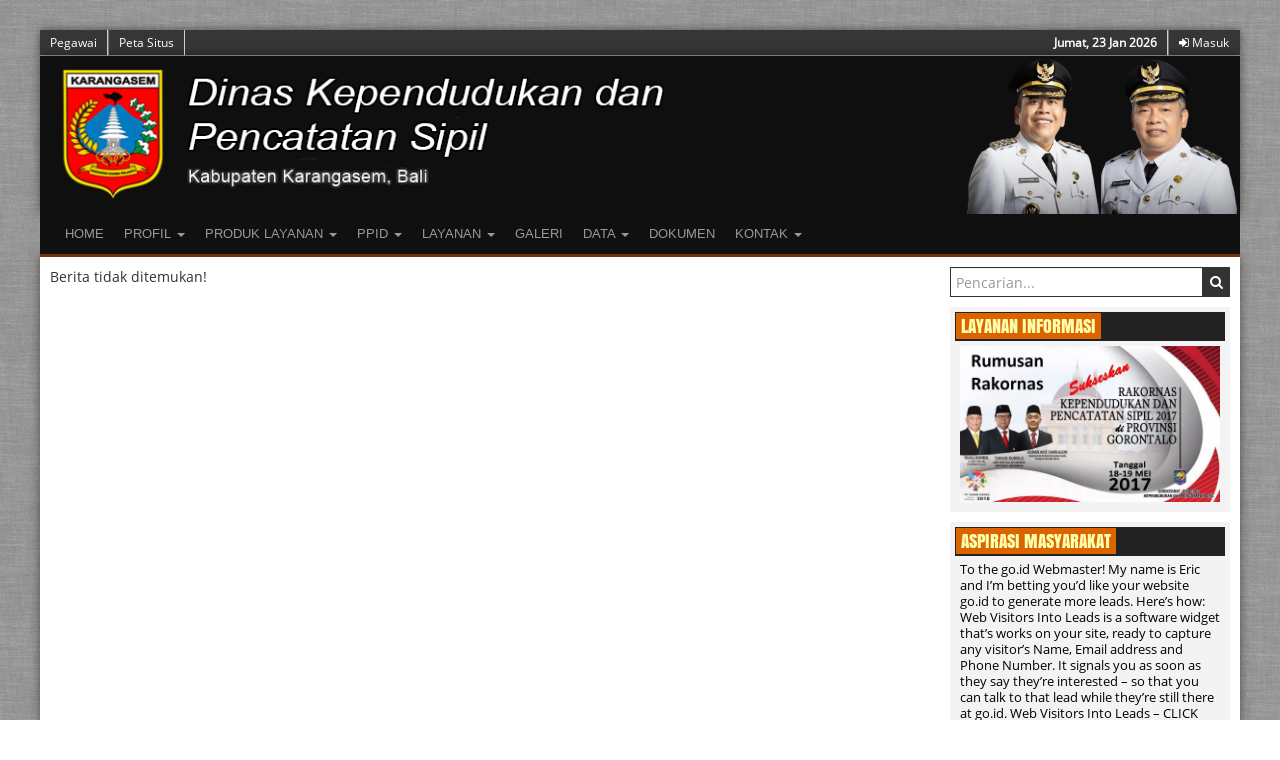

--- FILE ---
content_type: text/html
request_url: http://disdukcapil.karangasemkab.go.id/home/berita/59
body_size: 35130
content:
<!DOCTYPE html>
<html lang="en">
	<head>
		<meta charset="utf-8">
		<meta http-equiv="X-UA-Compatible" content="IE=edge">
		<meta name="robots" content="index, follow">
		<meta name="viewport" content="width=device-width, initial-scale=1">
		<meta name="robots" content="index, follow">
		<meta name="webcrawlers" content="all">
		<meta name="rating" content="general">
	    <meta name="spiders" content="all">
		<meta name="revisit-after" content="7">
		<meta name="googlebot" content="noodp">
		<!-- meta open graph facebook -->
				<meta property="og:site_name" content="Dinas Kependudukan dan Pencatatan Sipil Kabupaten Karang Asem Bali"/>
		<meta property="og:url" content="http://disdukcapil.karangasemkab.go.id/" />
		<meta property="og:title" content="Dinas Kependudukan dan Pencatatan Sipil Kabupaten Karang Asem Bali" />
		<meta property="og:description" content="Website Dinas Kependudukan dan Pencatatan Sipil Kabupaten Karang Asem Bali" />
		<meta name="description" content="Website Dinas Kependudukan dan Pencatatan Sipil Kabupaten Karang Asem Bali" />
		<meta name="keywords" content="dinas kependudukan dan pencatatan sipil, kabupaten karangasem, bali, disdukcapil, karangasem, bali, karangasem bali, kab. karangasem bali, disdukcapil karangasem bali" />
		<meta property="og:image" content="http://disdukcapil.karangasemkab.go.id//assets/img/img_andalan/disdukcapil-karangasem-logo.png" />

		<link rel="shortcut icon" href="http://disdukcapil.karangasemkab.go.id//assets/img/img_andalan/karangasem.png" type="image/x-icon"/>
		<title>Dinas Kependudukan dan Pencatatan Sipil Kabupaten Karang Asem Bali</title>
		<!-- Bootstrap core CSS -->
		<link href="http://disdukcapil.karangasemkab.go.id/themes/kpu/bootstrap/css/bootstrap.min.css" rel="stylesheet">
		<link href="http://disdukcapil.karangasemkab.go.id/themes/kpu/plugin/submenu/bootstrap-submenu.min.css" rel="stylesheet">
		<link href="http://disdukcapil.karangasemkab.go.id/themes/kpu/css/lihat3.css" rel="stylesheet">
		<link href="http://disdukcapil.karangasemkab.go.id/themes/kpu/css/kpu.css" rel="stylesheet">
		<link href="http://disdukcapil.karangasemkab.go.id/themes/kpu/plugin/animate/animate.css" rel="stylesheet">
		<link href="http://disdukcapil.karangasemkab.go.id/themes/kpu/plugin/jscrollpane/jquery.jscrollpane.css" rel="stylesheet">
		<link href="http://disdukcapil.karangasemkab.go.id/themes/kpu/plugin/owl-carousel/owl.carousel.css" rel="stylesheet">
		<link href="http://disdukcapil.karangasemkab.go.id/themes/kpu/plugin/smarticker/jquery.smarticker.min.css" rel="stylesheet">
		<link href="http://disdukcapil.karangasemkab.go.id/themes/kpu/font-awesome/font-awesome.css" rel="stylesheet" type="text/css" />
		<link href="http://disdukcapil.karangasemkab.go.id/themes/kpu/plugin/magnific/magnific-popup.css" rel="stylesheet">
	</head>
	<body style="">
		<!-- <div class="body-background"></div>
		<div id="google_translate_element" style="position:fixed;top:10px;right:0px;z-index:99999"></div>
		-->

	<div class="container sdw" style="padding:0px;">
		<div class="top_nav">
			<ul><li class="hidden-xs"><a href="http://disdukcapil.karangasemkab.go.id/home/pegawai">Pegawai</a></li><li class="hidden-xs"><a href="http://disdukcapil.karangasemkab.go.id/home/site_map">Peta Situs</a></li><div class="pull-right"><li><a href="http://disdukcapil.karangasemkab.go.id/"><b>Jumat, 23 Jan 2026</b></a></li><li><a href="http://disdukcapil.karangasemkab.go.id/login"><i class="fa fa-sign-in"></i> Masuk</a></li></div></ul>		</div>
	</div>

	<div class="header">
		<div class="container sdw bg_2" style="padding:0px;">
			<div class="logo-area">
				<div id="myCarousel2" class="carousel carousel-fade slide" data-ride="carousel">
					<div class="carousel-inner box-carousel-utama" role="listbox" style="position:absolute;z-index:0;max-height:158px;overflow:hidden;">
											</div>
				</div>
				<div class="row" style="background:url(http://disdukcapil.karangasemkab.go.id/themes/kpu/img/kpu.png);">
					<div class="col-lg-8 col-sm-8" style="padding:0px 15px;">
						<img src="http://disdukcapil.karangasemkab.go.id//assets/img/img_andalan/disdukcapil-karangasem-logo.png" class="img-logo-beranda">					</div>
					<div class="col-lg-1 col-sm-1 hidden-xs">
					</div>
					<div class="col-lg-3 col-sm-3" style="padding:0px 15px;max-height:158px;overflow:hidden;">
						<img class="hidden-xs" style="width:50%;float:left;" src="http://disdukcapil.karangasemkab.go.id//assets/img/img_andalan/BUPATI-removebg-preview.png" title="I GUSTI PUTU PARWATA, SE">						<img class="hidden-xs" style="width:50%;float:right;" src="http://disdukcapil.karangasemkab.go.id//assets/img/img_andalan/WAKIL_BUPATI-removebg-preview.png" title="PANDU PRAPANCA LAGOSA, SH, MH">					</div>
				</div>
			</div>
		</div>
	</div>
	<div class="header">
		<nav class="navbar navbar-default">
			<div class="container bg_6" style="border-bottom:3px solid #733101;">
				<div class="navbar-header">
					<button type="button" class="navbar-toggle collapsed" data-toggle="collapse" data-target="#navbar" aria-expanded="false" aria-controls="navbar">
						<span class="sr-only">Toggle navigation</span>
						<span class="icon-bar"></span>
						<span class="icon-bar"></span>
						<span class="icon-bar"></span>
					</button>
				</div>
				<div id="navbar" class="collapse navbar-collapse">
					<ul class="nav navbar-nav">
						<li class=""><a href="http://disdukcapil.karangasemkab.go.id/">Home</a></li>
						<li class="dropdown ">
          <a class="dropdown-toggle" data-toggle="dropdown" data-target="#" href="#">Profil <span class="caret"></span></a>
            <ul class="dropdown-menu fadeIn animated" ><li class=""><a href="http://disdukcapil.karangasemkab.go.id/home/halaman/1/sambutan-kepala-dinas"> Sambutan Kepala Dinas</a></li><li class=""><a href="http://disdukcapil.karangasemkab.go.id/home/halaman/8/visi-dan-misi-kabupaten-karangasem"> Visi dan Misi Kabupaten Karangasem</a></li><li class=""><a href="http://disdukcapil.karangasemkab.go.id/home/halaman/9/visi-dan-misi-disdukcapil"> Visi dan Misi Disdukcapil</a></li><li class=""><a href="http://disdukcapil.karangasemkab.go.id/home/halaman/10/tugas-pokok-dan-fungsi"> Tugas Pokok dan Fungsi</a></li><li class=""><a href="http://disdukcapil.karangasemkab.go.id/home/halaman/17/struktur-organisasi"> Struktur Organisasi</a></li><li class=""><a href="http://disdukcapil.karangasemkab.go.id/home/halaman/54/moto-dinas-kependudukan-dan-pencatatan-sipil-"> Moto Dinas Kependudukan dan Pencatatan Sipil </a></li><li class=""><a href="http://disdukcapil.karangasemkab.go.id/home/halaman/55/kode-etik-dinas-kependudukan-dan-pencatatan-sipil"> KODE ETIK DINAS KEPENDUDUKAN DAN PENCATATAN SIPIL</a></li><li class=""><a href="http://disdukcapil.karangasemkab.go.id/home/halaman/71/nilai--nilai-budaya-kerja"> Nilai- Nilai Budaya Kerja</a></li><li class="dropdown-submenu ">
          <a class="dropdown-toggle" data-toggle="dropdown" data-target="#" href="#">Maklumat Pelayanan </a>
            <ul class="dropdown-menu fadeIn animated" role="menu"><li class=""><a href="http://disdukcapil.karangasemkab.go.id/home/halaman/29/maklumat-pelayanan"> Maklumat Pelayanan</a></li><li class=""><a href="http://disdukcapil.karangasemkab.go.id/home/halaman/430/konpensasi-pelayanan"> KONPENSASI PELAYANAN</a></li></ul>
        </li></ul>
        </li><li class="dropdown ">
          <a class="dropdown-toggle" data-toggle="dropdown" data-target="#" href="#">Produk Layanan <span class="caret"></span></a>
            <ul class="dropdown-menu fadeIn animated" ><li class="dropdown-submenu ">
          <a class="dropdown-toggle" data-toggle="dropdown" data-target="#" href="#">Pencatatan Sipil </a>
            <ul class="dropdown-menu fadeIn animated" role="menu"><li class=""><a href="http://disdukcapil.karangasemkab.go.id/home/halaman/18/akta-kelahiran"> Akta Kelahiran</a></li><li class=""><a href="http://disdukcapil.karangasemkab.go.id/home/halaman/20/akta-perkawinan"> Akta Perkawinan</a></li><li class=""><a href="http://disdukcapil.karangasemkab.go.id/home/halaman/21/akta-perceraian"> Akta Perceraian</a></li><li class=""><a href="http://disdukcapil.karangasemkab.go.id/home/halaman/22/akta-kematian"> Akta Kematian</a></li><li class=""><a href="http://disdukcapil.karangasemkab.go.id/home/halaman/44/pencatatan-pengangkatan-anak"> Pencatatan Pengangkatan Anak</a></li><li class=""><a href="http://disdukcapil.karangasemkab.go.id/home/halaman/45/pencatatan-pengakuan-anak"> PENCATATAN PENGAKUAN ANAK</a></li><li class=""><a href="http://disdukcapil.karangasemkab.go.id/home/halaman/46/pencatatan-pengesahan-anak-bagi-penduduk-wni"> Pencatatan Pengesahan Anak Bagi Penduduk WNI</a></li><li class=""><a href="http://disdukcapil.karangasemkab.go.id/home/halaman/47/pencatatan-pengesahan-anak-bagi--penduduk-orang-asing"> Pencatatan Pengesahan Anak Bagi  Penduduk Orang Asing</a></li></ul>
        </li><li class="dropdown-submenu ">
          <a class="dropdown-toggle" data-toggle="dropdown" data-target="#" href="#">Pendaftaran </a>
            <ul class="dropdown-menu fadeIn animated" role="menu"><li class=""><a href="http://disdukcapil.karangasemkab.go.id/home/halaman/23/kartu-keluarga"> Kartu Keluarga</a></li><li class=""><a href="http://disdukcapil.karangasemkab.go.id/home/halaman/24/ktp-el"> KTP-el</a></li><li class=""><a href="http://disdukcapil.karangasemkab.go.id/home/halaman/70/kia"> KIA</a></li><li class=""><a href="http://disdukcapil.karangasemkab.go.id/home/halaman/26/sktt"> SKTT</a></li><li class=""><a href="http://disdukcapil.karangasemkab.go.id/home/halaman/27/surat-pindah"> Surat Pindah</a></li></ul>
        </li><li class="dropdown-submenu ">
          <a class="dropdown-toggle" data-toggle="dropdown" data-target="#" href="#">Pengesahan Dokumen </a>
            <ul class="dropdown-menu fadeIn animated" role="menu"><li class=""><a href="http://disdukcapil.karangasemkab.go.id/home/halaman/28/pengesahan-dokumen"> Pengesahan Dokumen</a></li></ul>
        </li><li class="dropdown-submenu ">
          <a class="dropdown-toggle" data-toggle="dropdown" data-target="#" href="#">INOVASI DISDUKCAPIL </a>
            <ul class="dropdown-menu fadeIn animated" role="menu"><li class=""><a href="http://disdukcapil.karangasemkab.go.id/home/halaman/43/atma-kerthi"> ATMA KERTHI</a></li><li class=""><a href="http://disdukcapil.karangasemkab.go.id/home/halaman/57/bela-dana"> BELA DANA</a></li><li class=""><a href="http://disdukcapil.karangasemkab.go.id/home/halaman/58/bhisma-dana"> BHISMA DANA</a></li><li class=""><a href="http://disdukcapil.karangasemkab.go.id/home/halaman/59/janakerti"> JANAKERTI</a></li><li class=""><a href="http://disdukcapil.karangasemkab.go.id/home/halaman/60/prakeri-yowana"> PRAKERI YOWANA</a></li><li class=""><a href="http://disdukcapil.karangasemkab.go.id/home/halaman/61/sidana"> SIDANA</a></li><li class=""><a href="http://disdukcapil.karangasemkab.go.id/home/halaman/62/si-kasna"> SI KASNA</a></li></ul>
        </li></ul>
        </li><li class="dropdown ">
          <a class="dropdown-toggle" data-toggle="dropdown" data-target="#" href="#">PPID <span class="caret"></span></a>
            <ul class="dropdown-menu fadeIn animated" ><li class=""><a href="http://disdukcapil.karangasemkab.go.id/home/halaman/112/layanan-permohonan-informasi"> LAYANAN PERMOHONAN INFORMASI</a></li><li class=""><a href="http://disdukcapil.karangasemkab.go.id/home/halaman/115/struktur-organisasi-ppid"> STRUKTUR ORGANISASI PPID</a></li><li class=""><a href="http://disdukcapil.karangasemkab.go.id/home/halaman/116/tata-cara-pelayanan-informasi"> Tata Cara Pelayanan Informasi</a></li><li class=""><a href="http://disdukcapil.karangasemkab.go.id/home/halaman/117/standar-pelayanan-informasi-publik"> Standar Pelayanan Informasi Publik</a></li><li class=""><a href="http://disdukcapil.karangasemkab.go.id/home/halaman/118/tentang-ppid-disdukcapil"> Tentang PPID Disdukcapil</a></li><li class=""><a href="http://disdukcapil.karangasemkab.go.id/home/halaman/119/visi_-misi-dan-motto-ppid"> Visi, Misi dan Motto PPID</a></li><li class=""><a href="http://disdukcapil.karangasemkab.go.id/home/halaman/120/maklumat"> Maklumat</a></li><li class=""><a href="http://disdukcapil.karangasemkab.go.id/home/halaman/144/produk-hukum"> PRODUK HUKUM</a></li><li class=""><a href="http://disdukcapil.karangasemkab.go.id/home/halaman/145/formulir-"> FORMULIR </a></li><li class=""><a href="http://disdukcapil.karangasemkab.go.id/home/halaman/150/lhkp"> LHKP</a></li><li class="dropdown-submenu ">
          <a class="dropdown-toggle" data-toggle="dropdown" data-target="#" href="#">DOKUMEN </a>
            <ul class="dropdown-menu fadeIn animated" role="menu"><li class=""><a href="http://disdukcapil.karangasemkab.go.id/home/halaman/151/dokumen-pelaporan"> DOKUMEN PELAPORAN</a></li><li class=""><a href="http://disdukcapil.karangasemkab.go.id/home/halaman/153/pelayanan-administrasi-kependudukan"> PELAYANAN ADMINISTRASI KEPENDUDUKAN</a></li><li class=""><a href="http://disdukcapil.karangasemkab.go.id/home/halaman/155/renja"> RENJA</a></li><li class=""><a href="http://disdukcapil.karangasemkab.go.id/home/halaman/156/renstra"> RENSTRA</a></li></ul>
        </li></ul>
        </li><li class="dropdown ">
          <a class="dropdown-toggle" data-toggle="dropdown" data-target="#" href="#">LAYANAN <span class="caret"></span></a>
            <ul class="dropdown-menu fadeIn animated" ><li class=""><a href="http://disdukcapil.karangasemkab.go.id/home/halaman/121/pengadaan-barang-_-jasa-pemrintah"> PENGADAAN BARANG / JASA PEMRINTAH</a></li></ul>
        </li><li class=""><a href="http://disdukcapil.karangasemkab.go.id/home/album">Galeri</a></li><li class="dropdown ">
          <a class="dropdown-toggle" data-toggle="dropdown" data-target="#" href="#">Data <span class="caret"></span></a>
            <ul class="dropdown-menu fadeIn animated" ><li class=""><a href="http://disdukcapil.karangasemkab.go.id/home/penduduk">Jumlah Penduduk</a></li><li class=""><a href="http://disdukcapil.karangasemkab.go.id/home/kk">Kepemilikan KK</a></li><li class=""><a href="http://disdukcapil.karangasemkab.go.id/home/ktp">Kepemilikan KTP</a></li><li class=""><a href="http://disdukcapil.karangasemkab.go.id/home/demografi">Demografi</a></li><li class=""><a href="http://disdukcapil.karangasemkab.go.id/home/usia_sekolah">Usia Sekolah</a></li><li class=""><a href="http://disdukcapil.karangasemkab.go.id/home/kel_umur">Kelompok Umur</a></li><li class=""><a href="http://disdukcapil.karangasemkab.go.id/home/status_perkawinan">Status Perkawinan</a></li><li class=""><a href="http://disdukcapil.karangasemkab.go.id/home/akta">Akta</a></li><li class=""><a href="http://disdukcapil.karangasemkab.go.id/home/pasangan_menikah">Pasangan Menikah</a></li></ul>
        </li><li class=""><a href="http://disdukcapil.karangasemkab.go.id/home/download">Dokumen</a></li><li class="dropdown ">
          <a class="dropdown-toggle" data-toggle="dropdown" data-target="#" href="#">Kontak <span class="caret"></span></a>
            <ul class="dropdown-menu fadeIn animated" ><li class=""><a href="http://disdukcapil.karangasemkab.go.id/home/halaman/30/kontak"> Kontak</a></li></ul>
        </li>					</ul>
					<ul class="pull-right nav navbar-nav">
											</ul>
				</div>
			</div>
		</nav>
	</div>
<!-- Begin page content -->
<div class="container-beranda">
	<div class="container bg_white sdw">
				<div class="row">
						<div class="col-lg-9 col-sm-9">
				Berita tidak ditemukan!			</div>
						<div class="col-lg-3 col-sm-3" style="margin-top:10px;padding-top:0px;">
				<div class="widget bg_primary" style="margin-bottom:10px;">
					<form id="form-pencarian" action="http://disdukcapil.karangasemkab.go.id/home/berita" method="post">
				<div class="input-group input-pencarian">
					<input name="pencarian" id="pencarian" type="text" class="form-control" placeholder="Pencarian..." aria-describedby="basic-addon2" value="">
					<span class="input-group-addon" id="basic-addon2"><i class="fa fa-search"></i></span>
				</div>
			</form>				</div>
				<div id="sidebar2">
	<div class="widget bg_primary">	<h4 class="title-widget"><span>Layanan Informasi</span><hr/></h4>		<div class="banner-halaman">			<div id="myCarousel2" class="carousel carousel-fade slide" data-ride="carousel">				<div class="carousel-inner" role="listbox"><div class="item active text-center">	<a href="#" target="blank">		<img src="http://disdukcapil.karangasemkab.go.id/assets/img/img_andalan/layanan-informasi.jpg" alt="">	</a></div>			</div>		</div>	</div></div><div class="widget bg_primary"><h4 class="title-widget"><span>Aspirasi Masyarakat</span><hr/></h4>	<div id="myCarousel3" class="carousel slide" data-ride="carousel">		<div class="carousel-inner box-carousel-buku-tamu" role="listbox"><div class="item active">	<p>To the go.id Webmaster!

My name is Eric and I’m betting you’d like your website go.id to generate more leads.

Here’s how:
Web Visitors Into Leads is a software widget that’s works on your site, ready to capture any visitor’s Name, Email address and Phone Number.  It signals you as soon as they say they’re interested – so that you can talk to that lead while they’re still there at go.id.

Web Visitors Into Leads – CLICK HERE http://jumboleadmagnet.com for a live demo now.

And now that you’ve got their phone number, our new SMS Text With Lead feature enables you to start a text (SMS) conversation – answer questions, provide more info, and close a deal that way.

If they don’t take you up on your offer then, just follow up with text messages for new offers, content links, even just “how you doing?” notes to build a relationship.

CLICK HERE http://jumboleadmagnet.com to discover what Web Visitors Into Leads can do for your business.

The difference between contacting someone within 5 minutes versus a half-hour means you could be converting up to 100X more leads today!

Try Web Visitors Into Leads and get more leads now.

Eric
PS: The studies show 7 out of 10 visitors don’t hang around – you can’t afford to lose them!
Web Visitors Into Leads offers a FREE 14 days trial – and it even includes International Long Distance Calling. 
You have customers waiting to talk with you right now… don’t keep them waiting. 
CLICK HERE http://jumboleadmagnet.com to try Web Visitors Into Leads now.

If you'd like to unsubscribe click here http://jumboleadmagnet.com/unsubscribe.aspx?d=go.id
</p>	<p class="buku-tamu-pengunjung">oleh: <b>Eric Jones</b> - Mkzgca</p></div><div class="item ">	<p>Semoga website disdukcapil kabupaten karangasem bali ini bisa bermanfaat sebagaimana mestinya.</p>	<p class="buku-tamu-pengunjung">oleh: <b>I Made Sofyan</b> - Tour Guide</p></div>		</div>	</div>	<div class="text-right">	<div class="btn-group">	<a href="http://disdukcapil.karangasemkab.go.id/home/buku_tamu" class="btn btn-default btn-primary"><i class="fa fa-eye"></i></a>	<button type="button" class="btn btn-default btn-primary" data-toggle="modal" data-target="#m-buku-tamu"><i class="fa fa-edit"></i></button>	</div>	</div></div><div class="widget bg_primary">	<h4 class="title-widget"><span>Poling</span><hr/></h4>		<form action="http://disdukcapil.karangasemkab.go.id/home/poling_user" method="post"><div class="item">	<p>Apakah Website Disdukcapil Kab. Karangasem sangat informatif?</p><div class="checkbox">	<label class="radio-inline">		<input type="radio" name="id_poling" value="22"> Ya	</label></div></div>		<div class="text-right">	<div class="btn-group"><button type="submit" class="btn btn-default btn-primary"><i class="fa fa-check"></i></button><a href="http://disdukcapil.karangasemkab.go.id/home/poling/21/apakah-website-disdukcapil-kab.-karangasem-sangat-informatif?" class="btn btn-default btn-primary"><i class="fa fa-eye"></i></a>			<a href="http://disdukcapil.karangasemkab.go.id/home/poling" class="btn btn-default btn-primary"><i class="fa fa-list"></i></a>			</div>		</div>	</form></div><div class="widget bg_primary">	<h4 class="title-widget"><span>Statistik Pengunjung</span><hr/></h4>		<div class="item">		<ul class="list-statistik">			<li class="li-statistik">				<span class="badge">14364062</span>				Total Pengunjung			</li>			<li class="li-statistik">				<span class="badge">531522</span>				Unique Visitors			</li>			<li class="li-statistik">				<span class="badge">827</span>				Jumlah konten			</li>			<li class="li-statistik">				<span class="badge">52.14.250.90</span>				IP Anda			</li>			<li class="li-statistik">				<span class="badge">05:02, 23/01/2026 </span>				Mengakses Sejak			</li>		</ul>		</div>	</div></div>				</div>
					</div>
		<div class="row">
			<div class="col-lg-12 carousel-beranda-bawah">
				<div class="owl-carousel owl-carousel6"><div class="recent-work-item">	<div class="text-center" style="margin:0;">		<div class="ch-item-6" style="background-image: url(http://disdukcapil.karangasemkab.go.id/assets/img/img_andalan/logo.png)">			<div class="ch-info-6">				<h3><a href="www.dukcapil.kemendagri.go.id" target="blank"> Dirjen Adminduk dan Pencatatan Sipil </a></h3>				<p><a href="www.dukcapil.kemendagri.go.id" target="blank"> Detail </a></p>			</div>		</div>	</div></div><div class="recent-work-item">	<div class="text-center" style="margin:0;">		<div class="ch-item-6" style="background-image: url(http://disdukcapil.karangasemkab.go.id/assets/img/img_andalan/dpmptsp.jpg)">			<div class="ch-info-6">				<h3><a href="http://dpmptsp.karangasemkab.go.id/" target="blank">  DPMPTSP Karangasem </a></h3>				<p><a href="http://dpmptsp.karangasemkab.go.id/" target="blank"> Detail </a></p>			</div>		</div>	</div></div><div class="recent-work-item">	<div class="text-center" style="margin:0;">		<div class="ch-item-6" style="background-image: url(http://disdukcapil.karangasemkab.go.id/assets/img/img_andalan/spamlapor.jpg)">			<div class="ch-info-6">				<h3><a href="https://www.lapor.go.id/" target="blank"> SPAN LAPOR </a></h3>				<p><a href="https://www.lapor.go.id/" target="blank"> Detail </a></p>			</div>		</div>	</div></div><div class="recent-work-item">	<div class="text-center" style="margin:0;">		<div class="ch-item-6" style="background-image: url(http://disdukcapil.karangasemkab.go.id/assets/img/img_andalan/bpbd1.jpg)">			<div class="ch-info-6">				<h3><a href="http://bpbdkarangasem.blogspot.com/" target="blank"> BPBD </a></h3>				<p><a href="http://bpbdkarangasem.blogspot.com/" target="blank"> Detail </a></p>			</div>		</div>	</div></div></div>			</div>
		</div>
	</div>
</div>
		<div class="container-footer">
			<div class="container bg_2 sdw br-top-5">
				<div class="row">
					<div class="col-lg-12 text-center">
						<span class="border-line">
							<span class="star"></span>
						</span>
					</div>
				</div>
				<div>
					<div id="sidebar3">
	<div class="row">	<div class="col-lg-3 col-sm-3"><div class="widget bg_primary">	<h4 class="title-widget"><span>Berita</span><hr/></h4><div style="margin-bottom:10px;"><div class="item-berita">	<h5><a href="http://disdukcapil.karangasemkab.go.id/home/berita/916/apel-pagi-pada-disdukcapil-kabupaten-karangasem_-senin-19-januari-2026" title="APEL PAGI PADA DISDUKCAPIL KABUPATEN KARANGASEM, SENIN 19 JANUARI 2026"><i class="fa fa-rss"></i> Apel pagi pada disdukcapil kabupaten karangasem, senin 19 ja</a></h5></div><div class="item-berita">	<h5><a href="http://disdukcapil.karangasemkab.go.id/home/berita/914/pencapaian-atma-kerthi-13-januari-2026" title="PENCAPAIAN ATMA KERTHI 13 JANUARI 2026"><i class="fa fa-rss"></i> Pencapaian atma kerthi 13 januari 2026</a></h5></div><div class="item-berita">	<h5><a href="http://disdukcapil.karangasemkab.go.id/home/berita/909/apel-pagi-pada-disdukcapil-kabupaten-karangasem_-senin-12-januari-2026" title="APEL PAGI PADA DISDUKCAPIL KABUPATEN KARANGASEM, SENIN 12 JANUARI 2026"><i class="fa fa-rss"></i> Apel pagi pada disdukcapil kabupaten karangasem, senin 12 ja</a></h5></div><div class="item-berita">	<h5><a href="http://disdukcapil.karangasemkab.go.id/home/berita/902/apel-pagi-pada-disdukcapil-kabupaten-karangasem_-senin-5-januari-2026" title="APEL PAGI PADA DISDUKCAPIL KABUPATEN KARANGASEM, SENIN 5 JANUARI 2026"><i class="fa fa-rss"></i> Apel pagi pada disdukcapil kabupaten karangasem, senin 5 jan</a></h5></div><div class="item-berita">	<h5><a href="http://disdukcapil.karangasemkab.go.id/home/berita/895/apel-pagi-pada-disdukcapil-kabupaten-karangasem_-senin-29-desember-2025" title="APEL PAGI PADA DISDUKCAPIL KABUPATEN KARANGASEM, SENIN 29 Desember 2025"><i class="fa fa-rss"></i> Apel pagi pada disdukcapil kabupaten karangasem, senin 29 de</a></h5></div></div></div>	</div>	<div class="col-lg-3 col-sm-3"><div class="widget bg_primary">	<h4 class="title-widget"><span>Pengumuman</span><hr/></h4><div style="margin-bottom:10px;"><div class="item-berita">	<h5><a href="http://disdukcapil.karangasemkab.go.id/home/pengumuman/918/update-blanko-ktp-el-disdukcapil-karangasem-20-januari-2026" title="UPDATE BLANKO KTP-EL DISDUKCAPIL KARANGASEM 20 JANUARI 2026"><i class="fa fa-bullhorn"></i> Update blanko ktp-el disdukcapil karangasem 20 januari 2026</a></h5></div><div class="item-berita">	<h5><a href="http://disdukcapil.karangasemkab.go.id/home/pengumuman/917/update-blanko-ktp-el-disdukcapil-karangasem-19-januari-2026" title="UPDATE BLANKO KTP-EL DISDUKCAPIL KARANGASEM 19 JANUARI 2026"><i class="fa fa-bullhorn"></i> Update blanko ktp-el disdukcapil karangasem 19 januari 2026</a></h5></div><div class="item-berita">	<h5><a href="http://disdukcapil.karangasemkab.go.id/home/pengumuman/911/update-blanko-ktp-el-disdukcapil-karangasem-15-januari-2026" title="UPDATE BLANKO KTP-EL DISDUKCAPIL KARANGASEM 15 JANUARI 2026"><i class="fa fa-bullhorn"></i> Update blanko ktp-el disdukcapil karangasem 15 januari 2026</a></h5></div><div class="item-berita">	<h5><a href="http://disdukcapil.karangasemkab.go.id/home/pengumuman/912/update-blanko-ktp-el-disdukcapil-karangasem-14-januari-2026" title="UPDATE BLANKO KTP-EL DISDUKCAPIL KARANGASEM 14 JANUARI 2026"><i class="fa fa-bullhorn"></i> Update blanko ktp-el disdukcapil karangasem 14 januari 2026</a></h5></div><div class="item-berita">	<h5><a href="http://disdukcapil.karangasemkab.go.id/home/pengumuman/910/update-blanko-ktp-el-disdukcapil-karangasem-13-januari-2026" title="UPDATE BLANKO KTP-EL DISDUKCAPIL KARANGASEM 13 JANUARI 2026"><i class="fa fa-bullhorn"></i> Update blanko ktp-el disdukcapil karangasem 13 januari 2026</a></h5></div></div></div>	</div>	<div class="col-lg-3 col-sm-3"><div class="widget bg_primary">	<h4 class="title-widget"><span>Agenda</span><hr/></h4>	<ul class="box-list-agenda-kerja">	</ul></div>	</div>	<div class="col-lg-3 col-sm-3"><div class="widget bg_primary">	<h4 class="title-widget"><span>Ebook</span><hr/></h4><div style="margin-bottom:10px;"></div></div>	</div>			</div>		</div>	</div></div><div class="container-footer">	<div class="container bg_3 sdw">		<div class="row"><div class="col-sm-12 col-md-12 col-lg-12 text-center"><div class="widget bg_primary">	<h4 class="title-widget" style="margin-bottom:10px;"><span>Alamat Kantor</span></h4>	<div class="about-web"><p>Jln sudirman Karangasem, Kelurahan Subagan, Kecamatan Karangasem,Kabupaten Karangasem,Bali, Indonesia 80851<br />
<strong>Dinas Kependudukan dan Pencatatan Sipil</strong></p>

<p>&nbsp;</p>
<div id="socialicons" class="hidden-phone" style="margin:0px;"><a id="social_facebook" target="blank" class="social_active" href="https://www.facebook.com/dukcapilkarangasem.godigital" title="Visit facebook page"><span class="da-animate da-slideFromBottom" style="display: inline-block;"></span></a><a id="social_google_plus" target="blank" class="social_active" href="http://plus.google.com/" title="Visit google_plus page"><span class="da-animate da-slideFromLeft" style="display: block;"></span></a><a id="social_twitter" target="blank" class="social_active" href="http://twitter.com/" title="Visit twitter page"><span class="da-animate da-slideFromRight" style="display: block;"></span></a></div>	</div></div></div></div></div></div>					</div>
			</div>
		</div>
		<div class="container-footer text-center">
			<div class="container bg_2 sdw">
				<p class="text-muted">Copyrights. © 2015 - 2026 oleh Dinas Kependudukan dan Pencatatan Sipil Kabupaten Karang Asem Bali. 5.3MB 1.7559</p>
				<div class="row">
					<div class="col-lg-12" style="padding-top:5px;">
						<div class="bottom_nav">
							<ul></ul>						</div>
					</div>
				</div>
			</div>
		</div>

		<a href="#0" class="cd-top"><i class="fa fa fa-2x fa-chevron-up"></i></a>

		<!-- Modal Buku Tamu -->
		<div class="modal fade" id="m-buku-tamu" tabindex="-1" role="dialog" aria-labelledby="myModalLabel" aria-hidden="true">
			<div class="modal-dialog">
				<div class="modal-content">
					<form action="http://disdukcapil.karangasemkab.go.id/home/addtestimoni" method="post">
						<div class="modal-header bg_gr">
							<button type="button" class="close" data-dismiss="modal" aria-label="Close"><span aria-hidden="true">&times;</span></button>
							<h4 class="modal-title" id="myModalLabel">Isi Buku Tamu</h4>
						</div>
						<div class="modal-body">
							<div class="form-group">
								<strong>Nama</strong>
								<input name="username" id="username" type="text" class="form-control square-btn-adjust required" title="Masukan nama Anda di sini">
							</div>
							<div class="form-group">
								<strong>Email</strong>
								<input name="email" id="email" type="email" class="form-control square-btn-adjust required" title="Masukan email Anda di sini">
							</div>
							<div class="form-group">
								<strong>Instansi / Pekerjaan</strong>
								<input name="instansi" id="instansi" type="text" class="form-control square-btn-adjust required" title="Masukan Instansi / Kantor di sini">
							</div>
							<div class="form-group">
								<strong>Kritik / Saran</strong>
								<textarea name="testimoni" id="testimoni" cols="10" rows="5" class="form-control square-btn-adjust required" title="Masukan kritik / saran di sini"></textarea>
							</div>
						</div>
						<div class="modal-footer bg_gr">
							<button type="reset" class="btn btn-danger" data-dismiss="modal">Batal</button>
							<button type="submit" class="btn btn-primary">Kirim</button>
						</div>
					</form>
				</div>
			</div>
		</div>
		<!-- Bootstrap core JavaScript
		================================================== -->
		<!-- Placed at the end of the document so the pages load faster -->
		<script src="http://disdukcapil.karangasemkab.go.id/themes/kpu/jquery/jquery-2.1.3.min.js"></script>
		<script src="http://disdukcapil.karangasemkab.go.id/themes/kpu/bootstrap/js/bootstrap.js"></script>
		<script src="http://disdukcapil.karangasemkab.go.id/themes/kpu/plugin/submenu/bootstrap-submenu.min.js"></script>
		<script src="http://disdukcapil.karangasemkab.go.id/themes/kpu/plugin/jscrollpane/jquery.jscrollpane.min.js"></script>
		<script type="text/javascript" src="http://disdukcapil.karangasemkab.go.id/themes/kpu/js/social.js"></script>
		<script type="text/javascript" src="http://disdukcapil.karangasemkab.go.id/themes/kpu/js/custom.js"></script>
		<script type="text/javascript">
		    jQuery(document).ready(function($) {
				$('.social_active').hoverdir( {} );
			});
		</script>
		<script src="http://disdukcapil.karangasemkab.go.id/themes/kpu/plugin/magnific/jquery.magnific-popup.js"></script>
		<script type="text/javascript">
			$('.parent-container').magnificPopup({
				delegate: 'a',
				type: 'image',
				gallery: {
		          enabled:true
		        }
			});
			$('.parent-container-footer').magnificPopup({
				delegate: 'a',
				type: 'image',
				gallery: {
		          enabled:true
		        }
			});
		</script>
		<script src="http://disdukcapil.karangasemkab.go.id/themes/kpu/plugin/owl-carousel/owl.carousel.min.js" type="text/javascript"></script>
		<script type="text/javascript">
		    jQuery(document).ready(function() { 
		        $(".owl-carousel3").owlCarousel({
	                pagination: false,
	                navigation: true,
	                items: 3,
	                addClassActive: true,
	            });
	            $(".owl-carousel6").owlCarousel({
	                pagination: false,
	                navigation: true,
	                items: 6,
	                addClassActive: true,
	            });
		    });
		</script>
		<script type="text/javascript">
			$(document).ready(function () {
				// $('.carousel-indicators2').jScrollPane();
				// $('.box-list-terpopuler').jScrollPane();
				$('.dropdown-submenu > a').submenupicker();
			});
			//pencarian
			$('#pencarian').on('blur', function(){
				$('#form-pencarian').submit();
			});
		</script>
		<!-- tab responsive -->
		<script type="text/javascript">
			$("<a class='right tab-control'><i class='fa fa-angle-right' style='position:absolute;margin-top:-8px;right:5px;cursor:pointer;'></i></a>").appendTo($(".nav-tabs li:not(:last-child)")).each(function(i){
			    var thisLi  = $(this).parents("ul").first().children("li:nth-child("+(i+1)+")"),
			        thisTab = $(thisLi).children("a[href]"),
			        nextLi  = $(this).parents("ul").first().children("li:nth-child("+(i+2)+")"),
			        nextTab = $(nextLi).children("a[href]");
			    $(this).click(function() {
			        $(thisLi).hide();
			        $(nextLi).show();
			        $(nextTab).tab('show');
			    });
			});
			$("<a class='left tab-control'><i class='fa fa-angle-left' style='position:absolute;margin-top:-8px;left:5px;cursor:pointer;'></i></a>").prependTo($(".nav-tabs li:not(:first-child)")).each(function(i){
			    var thisLi = $(this).parents("ul").first().children("li:nth-child("+(i+2)+")"),
			        thisTab = $(thisLi).children("a[href]"),
			        prevLi = $(this).parents("ul").first().children("li:nth-child("+(i+1)+")"),
			        prevTab = $(prevLi).children("a[href]");
			    $(this).click(function() {
			        $(thisLi).hide();
			        $(prevLi).show();
			        $(prevTab).tab('show');
			    });
			});
			$(".nav-tabs li:first-child").prepend("<span class='left tab-control-spacer'> </span>");
			$(".nav-tabs li:last-child").append("<span class='right tab-control-spacer'> </span>");
		</script>

		<!--google language-->
		<script type="text/javascript">
		/*function googleTranslateElementInit() {
		  new google.translate.TranslateElement({pageLanguage: 'id', layout: google.translate.TranslateElement.InlineLayout.SIMPLE}, 'google_translate_element');
		}*/
		</script>
		<!--<script type="text/javascript" src="//translate.google.com/translate_a/element.js?cb=googleTranslateElementInit"></script>
		<!--google language end-->
		<noscript>activate javascript</noscript>
	</body>
</html>

--- FILE ---
content_type: text/css
request_url: http://disdukcapil.karangasemkab.go.id/themes/kpu/plugin/submenu/bootstrap-submenu.min.css
body_size: 5237
content:
/*!
 * Bootstrap-submenu v1.2.11 (http://vsn4ik.github.io/bootstrap-submenu)
 * Copyright 2015 Vasily A. (https://github.com/vsn4ik)
 * Licensed under MIT (https://github.com/vsn4ik/bootstrap-submenu/blob/master/LICENSE)
 */
.dropdown-submenu>a:after {
	content: "";
	float: right;
	margin-right: 0px
}
@media (min-width:768px) {
	.dropdown-submenu {
		position: relative
	}
	.dropdown-submenu .dropdown-menu {
		top: 0;
		left: 100%;
		margin-top: -6px;
		border-top-left-radius: 0
	}
	.dropup .dropdown-submenu .dropdown-menu, .navbar-fixed-bottom .dropdown-submenu .dropdown-menu {
		top: auto;
		bottom: 0;
		margin-top: 0;
		margin-bottom: -6px;
		border-top-left-radius: 4px;
		border-bottom-left-radius: 0
	}
	.dropdown-menu-right .dropdown-submenu .dropdown-menu {
		left: auto;
		right: 100%;
		border-top-left-radius: 4px;
		border-top-right-radius: 0
	}
	.dropup .dropdown-menu-right .dropdown-submenu .dropdown-menu, .navbar-fixed-bottom .dropdown-menu-right .dropdown-submenu .dropdown-menu {
		border-radius: 4px 4px 0
	}
	.dropdown-submenu>a:after {
		margin-top: 6px;
		border-left: 4px dashed;
		border-top: 4px solid transparent;
		border-bottom: 4px solid transparent
	}
	.dropdown-menu-right .dropdown-submenu>a:after {
		float: left;
		border-left: none;
		margin-left: -10px;
		margin-right: 0;
		border-right: 4px dashed;
		border-top: 4px solid transparent;
		border-bottom: 4px solid transparent
	}
}
@media (max-width:767px) {
	.dropdown-submenu .dropdown-menu {
		position: static;
		margin-top: 0;
		border: 0;
		box-shadow: none
	}
	.dropdown-submenu>a:after {
		margin-top: 8px;
		border-top: 4px dashed;
		border-left: 4px solid transparent;
		border-right: 4px solid transparent
	}
	.btn-group>.dropdown-menu>.dropdown-submenu>.dropdown-menu>li.dropdown-header, .btn-group>.dropdown-menu>.dropdown-submenu>.dropdown-menu>li>a, .dropdown>.dropdown-menu>.dropdown-submenu>.dropdown-menu>li.dropdown-header, .dropdown>.dropdown-menu>.dropdown-submenu>.dropdown-menu>li>a, .dropup>.dropdown-menu>.dropdown-submenu>.dropdown-menu>li.dropdown-header, .dropup>.dropdown-menu>.dropdown-submenu>.dropdown-menu>li>a {
		padding-left: 30px
	}
	.btn-group>.dropdown-menu>.dropdown-submenu>.dropdown-menu>li>.dropdown-menu>li.dropdown-header, .btn-group>.dropdown-menu>.dropdown-submenu>.dropdown-menu>li>.dropdown-menu>li>a, .dropdown>.dropdown-menu>.dropdown-submenu>.dropdown-menu>li>.dropdown-menu>li.dropdown-header, .dropdown>.dropdown-menu>.dropdown-submenu>.dropdown-menu>li>.dropdown-menu>li>a, .dropup>.dropdown-menu>.dropdown-submenu>.dropdown-menu>li>.dropdown-menu>li.dropdown-header, .dropup>.dropdown-menu>.dropdown-submenu>.dropdown-menu>li>.dropdown-menu>li>a {
		padding-left: 40px
	}
	.btn-group>.dropdown-menu>.dropdown-submenu>.dropdown-menu>li>.dropdown-menu>li>.dropdown-menu>li.dropdown-header, .btn-group>.dropdown-menu>.dropdown-submenu>.dropdown-menu>li>.dropdown-menu>li>.dropdown-menu>li>a, .dropdown>.dropdown-menu>.dropdown-submenu>.dropdown-menu>li>.dropdown-menu>li>.dropdown-menu>li.dropdown-header, .dropdown>.dropdown-menu>.dropdown-submenu>.dropdown-menu>li>.dropdown-menu>li>.dropdown-menu>li>a, .dropup>.dropdown-menu>.dropdown-submenu>.dropdown-menu>li>.dropdown-menu>li>.dropdown-menu>li.dropdown-header, .dropup>.dropdown-menu>.dropdown-submenu>.dropdown-menu>li>.dropdown-menu>li>.dropdown-menu>li>a {
		padding-left: 50px
	}
	.btn-group>.dropdown-menu>.dropdown-submenu>.dropdown-menu>li>.dropdown-menu>li>.dropdown-menu>li>.dropdown-menu>li.dropdown-header, .btn-group>.dropdown-menu>.dropdown-submenu>.dropdown-menu>li>.dropdown-menu>li>.dropdown-menu>li>.dropdown-menu>li>a, .dropdown>.dropdown-menu>.dropdown-submenu>.dropdown-menu>li>.dropdown-menu>li>.dropdown-menu>li>.dropdown-menu>li.dropdown-header, .dropdown>.dropdown-menu>.dropdown-submenu>.dropdown-menu>li>.dropdown-menu>li>.dropdown-menu>li>.dropdown-menu>li>a, .dropup>.dropdown-menu>.dropdown-submenu>.dropdown-menu>li>.dropdown-menu>li>.dropdown-menu>li>.dropdown-menu>li.dropdown-header, .dropup>.dropdown-menu>.dropdown-submenu>.dropdown-menu>li>.dropdown-menu>li>.dropdown-menu>li>.dropdown-menu>li>a {
		padding-left: 60px
	}
	.navbar-nav>.dropdown>.dropdown-menu>.dropdown-submenu>.dropdown-menu>li.dropdown-header, .navbar-nav>.dropdown>.dropdown-menu>.dropdown-submenu>.dropdown-menu>li>a {
		padding-left: 35px
	}
	.navbar-nav>.dropdown>.dropdown-menu>.dropdown-submenu>.dropdown-menu>li>.dropdown-menu>li.dropdown-header, .navbar-nav>.dropdown>.dropdown-menu>.dropdown-submenu>.dropdown-menu>li>.dropdown-menu>li>a {
		padding-left: 45px
	}
	.navbar-nav>.dropdown>.dropdown-menu>.dropdown-submenu>.dropdown-menu>li>.dropdown-menu>li>.dropdown-menu>li.dropdown-header, .navbar-nav>.dropdown>.dropdown-menu>.dropdown-submenu>.dropdown-menu>li>.dropdown-menu>li>.dropdown-menu>li>a {
		padding-left: 55px
	}
	.navbar-nav>.dropdown>.dropdown-menu>.dropdown-submenu>.dropdown-menu>li>.dropdown-menu>li>.dropdown-menu>li>.dropdown-menu>li.dropdown-header, .navbar-nav>.dropdown>.dropdown-menu>.dropdown-submenu>.dropdown-menu>li>.dropdown-menu>li>.dropdown-menu>li>.dropdown-menu>li>a {
		padding-left: 65px
	}
}

--- FILE ---
content_type: text/css
request_url: http://disdukcapil.karangasemkab.go.id/themes/kpu/css/lihat3.css
body_size: 42037
content:
/*normal*/
@font-face {
    font-family: 'europe';
    font-weight: normal;
    src: url('../fonts/CASTOR__.ttf');
}
@font-face {
    font-family: "opensans";
    font-weight: normal;
    src: url('../fonts/OpenSans-Regular.ttf');
}
body {
	font-family: "opensans",Arial;
	/*font-size: 12px;*/
	/*background-color: #86FE80;*/
}
h1, h2, h3 {
	font-family: 'europe',Arial;
	text-transform: uppercase;
	letter-spacing: 2px;
}
.h1, h1 {
	font-size: 30px;
}
.h4, .h5, .h6, h4, h5, h6 {
	margin-top: 5px;
	margin-bottom: 5px;
}
hr {
	margin-bottom: 10px;
}
p {
	font-family: "opensans",Arial;
	font-weight: normal;
	font-size: 13px;
	line-height: 1.6;
}
.li-statistik span, .li-statistik, label{
	font-family: "opensans",Arial;
	font-weight: normal;
	font-size: 13px;
}
.berita-content > ol > li, .berita-detail p{
	font-size: 14px;
	line-height: 1.8;
}
/*a {
	transition: width 1s;
	-moz-transition: 1s;
	-webkit-transition: 1s;
	-o-transition: 1s;
	text-decoration: none;
	outline: none;
	color: #087D08;
}*/
a:hover, input[type="submit"]:hover, input[type="reset"]:hover {
	transition: width 1s;
	-moz-transition: 1s;
	-webkit-transition: 1s;
	-o-transition: 1s;
	text-decoration: underline;
	color: #093E01;
}
a img:hover {
	opacity: 0.6;
	transition: width 1s;
	-moz-transition: 1s;
	-webkit-transition: 1s;
	-o-transition: 1s;
}
.body-background {
	position: fixed;
	height: 700px;
	width: 100%;
	z-index: -2;
	background-image: url(../img/Agriculture.jpg);
}
.container{
	width: 1000px;
}
.li-statistik:hover{
	cursor: pointer;
	transition: width 1s;
	-moz-transition: 1s;
	-webkit-transition: 1s;
	-o-transition: 1s;
	padding: 5px 10px;
	color: #1B5B12;
}
/*.li-statistik:hover > .badge{
	background-color: #1B5B12;
}*/
.col-lg-1, .col-lg-10, .col-lg-11, .col-lg-12, .col-lg-2, .col-lg-3, .col-lg-4, .col-lg-5, .col-lg-6, .col-lg-7, .col-lg-8, .col-lg-9, .col-md-1, .col-md-10, .col-md-11, .col-md-12, .col-md-2, .col-md-3, .col-md-4, .col-md-5, .col-md-6, .col-md-7, .col-md-8, .col-md-9, .col-sm-1, .col-sm-10, .col-sm-11, .col-sm-12, .col-sm-2, .col-sm-3, .col-sm-4, .col-sm-5, .col-sm-6, .col-sm-7, .col-sm-8, .col-sm-9, .col-xs-1, .col-xs-10, .col-xs-11, .col-xs-12, .col-xs-2, .col-xs-3, .col-xs-4, .col-xs-5, .col-xs-6, .col-xs-7, .col-xs-8, .col-xs-9 {
	padding: 10px;
}
.col-lg-1, .title-widget .col-lg-10, .title-widget .col-lg-11, .title-widget .col-lg-12, .title-widget .col-lg-2, .title-widget .col-lg-3, .title-widget .col-lg-4, .title-widget .col-lg-5, .title-widget .col-lg-6, .title-widget .col-lg-7, .title-widget .col-lg-8, .title-widget .col-lg-9, .title-widget .col-md-1, .title-widget .col-md-10, .title-widget .col-md-11, .title-widget .col-md-12, .title-widget .col-md-2, .title-widget .col-md-3, .title-widget .col-md-4, .title-widget .col-md-5, .title-widget .col-md-6, .title-widget .col-md-7, .title-widget .col-md-8, .title-widget .col-md-9, .title-widget .col-sm-1, .title-widget .col-sm-10, .title-widget .col-sm-11, .title-widget .col-sm-12, .title-widget .col-sm-2, .title-widget .col-sm-3, .title-widget .col-sm-4, .title-widget .col-sm-5, .title-widget .col-sm-6, .title-widget .col-sm-7, .title-widget .col-sm-8, .title-widget .col-sm-9, .title-widget .col-xs-1, .title-widget .col-xs-10, .title-widget .col-xs-11, .title-widget .col-xs-12, .title-widget .col-xs-2, .title-widget .col-xs-3, .title-widget .col-xs-4, .title-widget .col-xs-5, .title-widget .col-xs-6, .title-widget .col-xs-7, .title-widget .col-xs-8, .title-widget .col-xs-9 {
	padding: 0px;
	padding-left: 10px;
}
.container-header .container {
	padding: 0px;
	padding-top: 10px;
}
.container-carousel .container {
	-webkit-box-shadow: 0 0 10px 0px rgba(255, 255, 255, 0.275);
}
.navbar {
	position: relative;
	min-height: 30px;
	margin-bottom: 20px;
	border: 1px solid transparent;
}
.navbar-brand {
	float: left;
	height: 30px;
	padding: 5px 5px;
	font-size: 18px;
	line-height: 20px;
}
/*.navbar {
	border-radius: 0px;
	margin-bottom: 0px;
	border-top-left-radius: 4px;
	border-top-right-radius: 4px;
	-webkit-box-shadow: 0 0 10px 0px rgba(255, 255, 255, 0.275);
}*/
/*.navbar-default {
	background-color: #1B5B12;
	border-color: #1B5B12;
	background: #1B5B12;
	background: url([data-uri]);
	background: -moz-linear-gradient(-45deg, #1B5B12 0%, #093E01 17%, #0C4803 41%, #106610 51%, #087D08 63%, #026802 76%, #095309 100%);
	background: -webkit-gradient(linear, left top, right bottom, color-stop(0%,#1B5B12), color-stop(17%,#093E01), color-stop(41%,#0C4803), color-stop(51%,#106610), color-stop(63%,#087D08), color-stop(76%,#026802), color-stop(100%,#095309));
	background: -webkit-linear-gradient(-45deg, #1B5B12 0%,#093E01 17%,#0C4803 41%,#106610 51%,#087D08 63%,#026802 76%,#095309 100%);
	background: -o-linear-gradient(-45deg, #1B5B12 0%,#093E01 17%,#0C4803 41%,#106610 51%,#087D08 63%,#026802 76%,#095309 100%);
	background: -ms-linear-gradient(-45deg, #1B5B12 0%,#093E01 17%,#0C4803 41%,#106610 51%,#087D08 63%,#026802 76%,#095309 100%);
	background: linear-gradient(135deg, #1B5B12 0%,#093E01 17%,#0C4803 41%,#106610 51%,#087D08 63%,#026802 76%,#095309 100%);
	filter: progid:DXImageTransform.Microsoft.gradient( startColorstr='#1B5B12', endColorstr='#095309',GradientType=1 );
	color: #FAFAFA;
}*/
.navbar-default .navbar-nav > li > a {
	color: #FFF;
	text-transform: uppercase;
	border-bottom: 3px solid #1B5B12;
}
.nav .open > a, .nav .open > a:focus, .nav .open > a:hover {
	background-color: #EEE;
	border-color: yellow;
}
.navbar-nav > li > a {
	padding-top: 5px;
	padding-bottom: 5px;
}
.navbar-default .navbar-toggle .icon-bar {
	background-color: #FFF;
}
.navbar-default .navbar-nav > li > a:hover {
	color: #FFF;
	background-color: transparent;
	border-bottom: 3px solid yellow;
}
.navbar-default .navbar-nav > .active > a, .navbar-default .navbar-nav > .active > a:focus, .navbar-default .navbar-nav > .active > a:hover {
	color: #FFF;
	background-color: transparent;
	border-bottom: 3px solid yellow;
}
.navbar-default .navbar-nav > .open > a, .navbar-default .navbar-nav > .open > a:focus, .navbar-default .navbar-nav > .open > a:hover {
	color: #FFF;
	background-color: transparent;
}
.navbar-toggle {
    float: left;
    margin-left: 15px;
}
/*.dropdown-menu {
	padding: 0 0;
	-webkit-box-shadow: 0 6px 12px rgba(0, 0, 0, .375);
	border-bottom: 4px solid #1B5B12;
}
.dropdown-menu > li > a {
	padding: 5px 10px;
	text-transform: uppercase;
	font-size: 12px;
}
.dropdown-menu > li > a {
	border-bottom: 1px solid #EEE;
}
.dropdown-menu > li > a:hover {
	background-color: #1B5B12;
	color: #FFF;
}
.dropdown-submenu .dropdown-menu {
	top: 0px;
	left: 100%;
	margin-top: -1px;
	border-top-left-radius: 0px;
}*/
.navbar-brand {
	padding: 0px 7px;
	display: none;
}
.img-logo {
	height: 27px;
}
.detail-web {
	height: 160px;
	width: 20%;
	float: left;
}
.carousel-web {
	height: 160px;
	width: 60%;
	float: right;
}
.carousel-web2 {
	height: 160px;
	width: 80%;
	float: left;
}
.img-pemimpin {
	height: 160px;
	width: 20%;
	float: left;
}
.bingkai-carousel {
	width: 60%;
	position: absolute;
	z-index: 10;
}
.bingkai-carousel2 {
	width: 80%;
	position: absolute;
	z-index: 10;
}
.bingkai-carousel2 img, .bingkai-carousel img {
	height: 160px;
}
.box-img-logo-slide {
	position: absolute;
	z-index: 10;
	margin-top: 30px;
	margin-left: 20px;
}
.box-nama-logo-slide {
	position: absolute;
	z-index: 11;
	margin-top: 20px;
	margin-left: 120px;
}
.box-nama-logo-slide2 {
	position: absolute;
	z-index: 11;
	width: 80%;
}
.box-nama-logo-slide2 img {
	width: 100%;
}
.box-nama-logo-slide h1{
	margin-bottom: 0;
	font-family: Georgia;
}
.box-nama-logo-slide p{
	font-size: 14px;
}
.img-logo-slide {
	width: 100%;
}
/*.box-carousel-utama-col .col-lg-12 {
	padding: 0px;
}*/
/*.box-carousel-utama {
	height: 160px;
	overflow: hidden;
}*/
.box-img-p {
	height: 140px;
	overflow: hidden;
}
.widget {
	display: block;
	margin-bottom: 25px;
}
.box-carousel-berita-utama{
	height: 160px;
	overflow: hidden;
}
/*.box-carousel-berita-utama2{
	height: 180px;
	overflow: hidden;
}*/
.box-list-terpopuler {
	/*height: 160px;*/
	overflow: none;
	overflow-x: none;
}
/*.galeri .row {
	padding: 0px 15px;
}
.galeri .col {
	padding:5px;
}*/
.list-galeri li{
	list-style: circle;
	margin-left: -20px;
}
.thumbnail {
	margin-bottom: 5px;
}
.thumbnail img{
	opacity: 0.9;
	width: 100%;
}
.thumbnail h5{
	margin: 5px;
}
.thumbnail a{
	text-decoration: none;
	cursor: pointer;
}
.thumbnail:hover img{
	opacity: 1;
	transition: width 1s;
	-moz-transition: 1s;
	-webkit-transition: 1s;
	-o-transition: 1s;
}
.thumbnail:hover{
	-webkit-box-shadow: 0px 6px 12px rgba(0,0,0,.175);
	box-shadow: 0px 6px 12px rgba(0,0,0,.175);
}
.thumbnail .caption {
	padding: 0px;
}
.klien{
	padding: 5px;
	border: 1px solid #FFF;
}
.klien:hover{
	cursor: pointer;
	border: 1px solid #DDD;
	border-radius: 4px;
	-webkit-box-shadow: 0px 6px 12px rgba(0,0,0,.175);
	box-shadow: 0 6px 12px rgba(0,0,0,.175);
}
.klien:hover a{
	color: #670B1D;
}
.box-list-terpopuler, .box-list-layanan-masyarakat, .list-statistik, .list-footer, .box-list-halaman{
	margin-bottom: 0px;
}
.box-list-terpopuler li, .box-list-layanan-masyarakat li, .list-statistik li {
	list-style: none;
	margin-left: -40px;
	border-top: 1px dotted #999;
}
.box-list-terpopuler li, .list-statistik li {
	padding: 5px 0px;
	display: block;
	text-decoration: none;
}
.box-list-terpopuler li a {
	font-size: 14px;
	text-decoration: none;
/*	color: #FFF;*/
	cursor: pointer;
}
.box-list-terpopuler li a:hover {
	color: #86FE80;
}
.box-list-layanan-masyarakat li {
	padding: 10px 10px;
	display: block;
	color: inherit;
	text-decoration: none;
}
.box-list-halaman li {
	list-style: none;
	margin-left: -40px;
	border-top: 1px dotted #DDD;
	font-weight: 14px;
}
/*.box-list-halaman li a {
	padding: 5px 5px;
	display: block;
	color: inherit;
	text-decoration: none;
}*/
/*.box-list-halaman li a:hover, .box-list-halaman li a.active {
	background: #1B5B12;
	color: white;
	padding-left: 20px;
	text-decoration: none;
}*/
.box-list-terpopuler li:first-child, .box-list-layanan-masyarakat li:first-child, .list-statistik li:first-child, .list-footer li:first-child, .box-list-halaman li:first-child {
	border-top: none;
	padding-top: 5px;
}
.list-statistik li > .badge {
	float: right;
}
.box-list-agenda-kerja li, .box-list-layanan-informasi li {
	font-size: 14px;
	list-style: none;
	margin-left: -40px;
	width: 100% + 40px;
	display: block;
}
.list-footer li a:hover {
	color: #E84D1C;
	/*color: #670B1D;*/
	padding-left: 20px;
	text-decoration: none;
}
.list-footer li {
	list-style: none;
	margin-left: -40px;
	border-top: 1px dotted #666;
}
.about-web ul li {
	list-style: none;
}
.list-footer li a {
	color: #FFF;
	padding: 10px 0px;
	padding-left: 10px;
	display: block;
}
.footer-left{
	text-align: left;
}
.footer-right{
	text-align: right;
}
.text-muted {
	color: #FFF;
}
.agenda-tanggal {
	width: 20%;
	float: left;
}
.agenda-content {
	width: 80%;
	float: left;
	padding-left: 10px;
	margin-bottom: 10px;
}
.bulan, .tanggal, .tahun {
	display: block;
	width: 100%;
}
.bulan, .tanggal {
	background-color: #EEE;
}
.tanggal {
	font-variant: bold;
	font-size: 20px;
	line-height: 0.95;
}
.tahun {
	background-color: #111;
	color: #FFF;
}
.box-list-agenda-kerja li a:hover{
	text-decoration: none;
}
.agenda:hover > .agenda-tanggal > .tahun{
	background-color: #1B5B12;
	color: #FFF;
}
.agenda:hover > .agenda-tanggal > .tanggal{
	background-color: #86FE80;
	color: #1B5B12;
}
.agenda:hover > .agenda-tanggal > .bulan{
	background-color: #86FE80;
	color: #1B5B12;
}
.agenda:hover > .agenda-content > .list-group-item-heading{
	color: #1B5B12;
}
.box-list-layanan-informasi li {
	margin-bottom: 10px;
}
.box-list-layanan-informasi li img {
	width: 100%;
}
.box-list-layanan-informasi li a img:hover{
	opacity: 1;
}
.box-list-layanan-informasi li a:hover{
	background-color: inherit;
}
.tgl-berita-terpopuler {
	font-size: 12px;
}
.carousel-indicators {
	bottom: -15px;
}
.src-img-p {
	width: 100%;
}
.container-beranda .container {
	padding: 0px 15px 0px;
/*	background-color: #FFF;*/
	margin-bottom: 10px;
	border-bottom-left-radius: 4px;
	border-bottom-right-radius: 4px;
}

/*berita utama*/
.box-img-berita-utama {
	width: 42%;
	float: left;
	height: 155px;
	overflow: hidden;
}
.box-img-berita-utama2 {
	width: 100%;
	float: left;
	overflow: hidden;
}
/*.box-ket-berita-utama2 {
	width: 100%;
	position: absolute;
	padding: 5px 10px;
	margin-bottom: 0px;
	bottom: -190px;
	background: linear-gradient(to bottom,transparent 0,black 100%);
}*/
.box-img-berita-utama2 img, .box-img-berita-utama img {
	height: 100%;
	width: 100%;
}
.box-ket-berita-utama {
	width: 58%;
	float: left;
	padding-left: 10px;
}
.box-ket-berita-utama h4 {
	margin-top: 0px;
	margin-bottom: 10px;
	line-height: 1.4;
}
.box-img-berita-utama img {
	width: 100%;
	margin-top: 5px;
}
.box-ket-berita-utama p {
	margin-top: 7px;
}
/*.container-footer a, .box-ket-berita-utama a{
	color: #86FE80;
}*/

/*berita umum*/
.box-img-berita-umum {
	width: 30%;
	padding: 5px;
}
.box-ket-berita-umum {
	width: 70%;
	padding: 5px;
}
.box-img-berita-umum, .box-ket-berita-umum{
	position: relative;
	float: left;
}
.item-berita:after, .item-berita:before {
	display: table;
	content: " ";
	clear: both;
}
.item-berita{
	/*border-top: 1px dotted #666;*/
	/*margin-bottom: 5px;*/
}
.item-berita:first-child{
	margin-top: 10px;
}
.item-berita:first-child {
	border-top: none;
}
/*.box-ket-berita-umum h4 {
	margin-top: 0px;
}*/
.box-img-berita-umum img {
	width: 100%;
	height: 93px;
	overflow: hidden;
}
.container-beranda .page-header {
	padding-bottom: 9px;
	margin: 10px 0 20px;
	border-bottom: 1px solid #EEE;
}
.carousel-indicators {
	left: 0px;
	margin-left: 0px;
	width: 100%;
	text-align: right;
}
.sekilas-info-title {
	width: 15%;
	float: left;
	margin-top: -5px;
}
.sekilas-info-title h4{
	margin-top: 5px;
	margin-bottom: 0px;
}
.sekilas-info-content {
	width: 85%;
	float: left;
	margin-top: 2px;
}
/*.input-pencarian input, .input-pencarian span{
	border-radius: 0px;
	padding-left: 5px;
}
.input-pencarian input {
	background-color: #106610;
	border: 1px solid #1B5B12;
	color: #FFF;
}
.input-pencarian input:hover {
	color: #FFF;
	border: 1px solid #1B5B12;
}
.input-pencarian .form-control, .input-pencarian .input-group-addon {
	height: 30px;
}*/
/*.input-pencarian .input-group-addon{
	padding: 0px 6px;
	background-color: #00b64f;
	color: #FFF;
	border: 1px solid #00b64f;
}*/
.banner-utama img {
	margin-top: 0px;
	width: 100%;
	max-height: 250px;
	overflow: hidden;
}
.list-group-item img {
	width: 100%;
}
.video-terbaru {
	width: 100%;
}
.video-utama {
	float: left;
	width: 70%;
}
.video-lain {
	float: left;
	width: 30%;
}
#iframe-video2 {
	width: 100%;
	height: 96px;
}
#iframe-video {
	width: 100%;
	height: 299px;
}
#iframe-video-detail {
	width: 100%;
	height: 400px;
}
/*background*/
.bg_ {
	background-color: #1B5B12;
	color: #FFF;
}
.bg_1 {
	background-color: #106610;
	color: #FFF;
}
.bg_1_t{
	background-color: rgba(16,27,102,0.775);
	color: #FFF;
}
.bg_2 {
	background-color: #86FE80;
}
.bg_2_t {
	background-color: rgba(187,225,253,0.775);
}
/*.bg_gr {
	background: #1B5B12;
	background: url([data-uri]);
	background: -moz-linear-gradient(-45deg, #1B5B12 0%, #093E01 17%, #0C4803 41%, #106610 51%, #087D08 63%, #026802 76%, #095309 100%);
	background: -webkit-gradient(linear, left top, right bottom, color-stop(0%,#1B5B12), color-stop(17%,#093E01), color-stop(41%,#0C4803), color-stop(51%,#106610), color-stop(63%,#087D08), color-stop(76%,#026802), color-stop(100%,#095309));
	background: -webkit-linear-gradient(-45deg, #1B5B12 0%,#093E01 17%,#0C4803 41%,#106610 51%,#087D08 63%,#026802 76%,#095309 100%);
	background: -o-linear-gradient(-45deg, #1B5B12 0%,#093E01 17%,#0C4803 41%,#106610 51%,#087D08 63%,#026802 76%,#095309 100%);
	background: -ms-linear-gradient(-45deg, #1B5B12 0%,#093E01 17%,#0C4803 41%,#106610 51%,#087D08 63%,#026802 76%,#095309 100%);
	background: linear-gradient(135deg, #1B5B12 0%,#093E01 17%,#0C4803 41%,#106610 51%,#087D08 63%,#026802 76%,#095309 100%);
	filter: progid:DXImageTransform.Microsoft.gradient( startColorstr='#1B5B12', endColorstr='#095309',GradientType=1 );
	color: #FAFAFA;
}*/
.bg_trans {
	margin: -10px -10px 10px -10px;
	padding: 10px 15px;
	background-color: rgba(0, 0, 0, 0.3);
	text-transform: uppercase;
}
.bg_black {
	background-color: #000;
	color: #FFF;
}
.bg_grey_old {
	background-color: #191919;
	color: #FFF;
}
.title-widget {
	text-transform: uppercase;
}
.title-widget span {
	border-bottom: 5px solid #555;
}
/*.title-widget hr {
	margin-top: 3px;
	border-bottom: 4px solid #EEE;
}*/
.bg_grey_old .title-widget span {
	border-bottom: 5px solid #FFF;
}
.bg_grey_old .title-widget hr {
	border-top: none;
	margin-top: 3px;
	border-bottom: 5px solid #666;
}
.btn-default a:hover,.bg_danger a:hover,.btn-default:hover,.btn-primary:hover,.btn-info:hover,.btn-success:hover,.btn-danger:hover,.btn-warning:hover{
	background-color: #FFF;
	color: #1B5B12;
}
.bg_warning .title-widget span {
	color: #E84D1C;
	border-bottom: 5px solid #E84D1C;
}
.btn-warning{
	background-color: #E84D1C;
	border: 1px solid #E84D1C;
}
.bg_danger .title-widget span {
	color: #670B1D;
	border-bottom: 5px solid #670B1D;
}
.btn-danger{
	background-color: #670B1D;
	border: 1px solid #670B1D;
}
/*.btn-primary{
	background-color: #1B5B12;
	border: 1px solid #1B5B12;
}*/
.bg_danger a{
	color: #FFF;
}
.bg_success .title-widget span {
	color: #106314;
	border-bottom: 5px solid #106314;
}
.btn-success{
	background-color: #106314;
	border: 1px solid #106314;
}
.bg_success label{
	color: inherit;
}
.bg_success label:hover, .bg_success input:hover{
	color: #106314;
}
.bg_info .title-widget span {
	color: #31B0D5;
	border-bottom: 5px solid #31B0D5;
}
.bg_info b:hover{
	color: #31B0D5;
}
/*.bg_primary .title-widget span {
	color: #1B5B12;
	border-bottom: 5px solid #1B5B12;
}*/
.btn .btn-info{
	color: #FFF;
}

/*OWL Slide*/
/*.owl-buttons .owl-prev {
	background: white url(../../brebes/img/fa-angles.png) no-repeat 7px 7px;
}
.owl-buttons .owl-prev:hover {
	background-color: #1B5B12;
}
.owl-buttons .owl-prev:hover {
	background: #1B5B12 url(../../brebes/img/fa-angles.png) no-repeat 7px -32px;
}
.owl-buttons .owl-next {
	background: white url(../../brebes/img/fa-angles.png) no-repeat -33px 7px;
}
.owl-buttons .owl-next:hover {
	background-color: #1B5B12;
}
.owl-buttons .owl-next:hover {
	background: #1B5B12 url(../../brebes/img/fa-angles.png) no-repeat -33px -32px;
}
.owl-buttons div {
	display: inline-block;
	width: 26px;
	height: 26px;
	margin-left: 5px;
	position: static;
	border-radius: 26px !important;
	text-indent: -100000px;
	border: 1px solid #DDD;
}*/
.btn {
	border-radius: 0px;
	padding: 2px 8px;
}
/*circle*/
* {
	-moz-box-sizing: border-box;
	-webkit-box-sizing: border-box;
	box-sizing: border-box;
}
/*.ch-item {
	width: 140px;
	height: 140px;
	display: inline-block;
	margin: 5px;
	border-radius: 50%;
	position: relative;
	cursor: default;
	box-shadow: inset 0 0 0 13px rgba(16, 102, 16, 0.4), 0 1px 2px rgba(0, 0, 0, 0.1);
	-webkit-transition: all 0.4s ease-in-out;
	-moz-transition: all 0.4s ease-in-out;
	-o-transition: all 0.4s ease-in-out;
	-ms-transition: all 0.4s ease-in-out;
	transition: all 0.4s ease-in-out;
}
.ch-info {
	text-align: center;
	position: absolute;
	background: rgba(16, 102, 16, 0.8);
	width: inherit;
	height: inherit;
	border-radius: 50%;
	opacity: 0;
	-webkit-transition: all 0.4s ease-in-out;
	-moz-transition: all 0.4s ease-in-out;
	-o-transition: all 0.4s ease-in-out;
	-ms-transition: all 0.4s ease-in-out;
	transition: all 0.4s ease-in-out;
	-webkit-transform: scale(0);
	-moz-transform: scale(0);
	-o-transform: scale(0);
	-ms-transform: scale(0);
	transform: scale(0);
	-webkit-backface-visibility: hidden;
}
.ch-info h3 {
	color: #fff;
	text-transform: uppercase;
	margin: 0 0;
	padding: 50px 0 0 0;
	height: 80px;
	text-shadow: 0 0 1px #fff, 0 1px 2px rgba(0, 0, 0, 0.3);
	line-height: 25px;
	font-weight: normal;
}
.ch-info p {
	color: #fff;
	padding: 10px 5px;
	font-style: italic;
	margin: 0 20px;
	font-size: 12px;
	border-top: 1px solid rgba(255, 255, 255, 0.5);
	opacity: 0;
	-webkit-transition: all 1s ease-in-out 0.4s;
	-moz-transition: all 1s ease-in-out 0.4s;
	-o-transition: all 1s ease-in-out 0.4s;
	-ms-transition: all 1s ease-in-out 0.4s;
	transition: all 1s ease-in-out 0.4s;
}
.ch-info p a {
	display: block;
	color: #fff;
	color: rgba(255, 255, 255, 0.7);
	font-style: normal;
	font-weight: 700;
	text-transform: uppercase;
	font-size: 9px;
	letter-spacing: 1px;
	padding-top: 4px;
	font-family: 'Open Sans', Arial, sans-serif;
}
.ch-info p a:hover {
	color: #000;
}
.ch-item:hover {
	box-shadow: inset 0 0 0 1px rgba(255, 255, 255, 0.1), 0 1px 2px rgba(0, 0, 0, 0.1);
}
.ch-item:hover .ch-info {
	-webkit-transform: scale(1);
	-moz-transform: scale(1);
	-o-transform: scale(1);
	-ms-transform: scale(1);
	transform: scale(1);
	opacity: 1;
}
.ch-item:hover .ch-info p {
	opacity: 1;
}*/

/*.ch-item-2 {
	width: 225px;
	height: 125px;
	display: inline-block;
	position: relative;
	cursor: default;
	box-shadow: inset 0 0 0 5px rgba(16, 102, 16, 0.4), 0 1px 2px rgba(0, 0, 0, 0.1);
	-webkit-transition: all 0.4s ease-in-out;
	-moz-transition: all 0.4s ease-in-out;
	-o-transition: all 0.4s ease-in-out;
	-ms-transition: all 0.4s ease-in-out;
	transition: all 0.4s ease-in-out;
}
.ch-item-3 {
	width: 145px;
	height: 60px;
	display: inline-block;
	position: relative;
	cursor: default;
	-webkit-transition: all 0.4s ease-in-out;
	-moz-transition: all 0.4s ease-in-out;
	-o-transition: all 0.4s ease-in-out;
	-ms-transition: all 0.4s ease-in-out;
	transition: all 0.4s ease-in-out;
}
.ch-info-3,.ch-info-2 {
	text-align: center;
	position: absolute;
	background: rgba(16, 102, 16, 0.8);
	width: inherit;
	height: inherit;
	opacity: 0;
	-webkit-transition: all 0.4s ease-in-out;
	-moz-transition: all 0.4s ease-in-out;
	-o-transition: all 0.4s ease-in-out;
	-ms-transition: all 0.4s ease-in-out;
	transition: all 0.4s ease-in-out;
	-webkit-transform: scale(0);
	-moz-transform: scale(0);
	-o-transform: scale(0);
	-ms-transform: scale(0);
	transform: scale(0);
	-webkit-backface-visibility: hidden;
}
.ch-info-3 h3 {
	color: gold;
	text-transform: uppercase;
	margin: 0 0;
	padding: 5px 0 0 0;
	text-shadow: 0 0 5px #fff, 0 2px 2px rgba(0, 0, 0, 1);
	line-height: 25px;
	font-weight: normal;
}
.ch-info-2 h3 {
	color: gold;
	text-transform: uppercase;
	margin: 0 0;
	padding: 35px 0 0 0;
	text-shadow: 0 0 5px #fff, 0 2px 2px rgba(0, 0, 0, 1);
	line-height: 25px;
	font-weight: normal;
}
.ch-info-3 h3 a,.ch-info-2 h3 a {
	color: rgba(255, 255, 255, 0.8);
}
.ch-info-3 p,.ch-info-2 p {
	color: gold;
	padding: 10px 5px;
	font-style: italic;
	margin: 0 20px;
	font-size: 12px;
	opacity: 0;
	-webkit-transition: all 1s ease-in-out 0.4s;
	-moz-transition: all 1s ease-in-out 0.4s;
	-o-transition: all 1s ease-in-out 0.4s;
	-ms-transition: all 1s ease-in-out 0.4s;
	transition: all 1s ease-in-out 0.4s;
}
.ch-info-3 p a,.ch-info-2 p a {
	display: block;
	color: gold;
	color: rgba(255, 255, 255, 0.9);
	font-style: normal;
	font-weight: 700;
	text-transform: uppercase;
	font-size: 9px;
	letter-spacing: 1px;
	padding-top: 4px;
	font-family: 'Open Sans', Arial, sans-serif;
}
.ch-info-3 h3 a:hover, .ch-info-3 p a:hover,.ch-info-2 h3 a:hover, .ch-info-2 p a:hover {
	color: gold;
}
.ch-item-2:hover {
	box-shadow: inset 0 0 0 1px rgba(255, 255, 255, 0.1), 0 1px 2px rgba(0, 0, 0, 0.1);
}
.ch-item-3:hover .ch-info-3,.ch-item-2:hover .ch-info-2 {
	-webkit-transform: scale(1);
	-moz-transform: scale(1);
	-o-transform: scale(1);
	-ms-transform: scale(1);
	transform: scale(1);
	opacity: 1;
}
.ch-item-3:hover .ch-info-3 p,.ch-item-2:hover .ch-info-2 p {
	opacity: 1;
}*/
/*line footer*/
.border-line {
	background: url(../img/border-bg.png) repeat-x;
	height: 4px;
	display: block;
	clear: both;
}
.star {
	background: url(../img/star.png) no-repeat;
	width: 32px;
	height: 24px;
	display: inline-block;
	margin-top: -10px;
}
/*border*/
.br-top-4{
	border-top: 4px solid gold;
}
.br-bottom-4{
	border-bottom: 4px solid gold;
}
/*tab*/
/*.nav-tabs > li > a {
	margin-right: 2px;
	line-height: 1.42857143;
	border-top: 4px solid #DDD;
	border-left: 1px solid #DDD;
	border-right: 1px solid #DDD;
	border-radius: 0px;
}*/
/*.nav > li > a {
	position: relative;
	display: block;
	padding: 5px 10px;
}*/
/*.nav-tabs > li.active > a, .nav-tabs > li.active > a:focus, .nav-tabs > li.active > a:hover {
	color: #555;
	cursor: default;
	background-color: white;
	border-top: 4px solid #1B5B12;
	border-left: 1px solid #1B5B12;
	border-right: 1px solid #1B5B12;
	border-bottom-color: transparent;
}*/
/*.nav-tabs {
	border-bottom: 1px solid #1B5B12;
}
.nav-tabs > li > a:hover {
	border-color: #EEE #EEE #1B5B12;
	border-top: 4px solid #CCC;
	border-left: 1px solid #CCC;
	border-right: 1px solid #CCC;
}
.nav > li > a:focus, .nav > li > a:hover {
	text-decoration: none;
	background-color: #EEE;
}*/
/*detail*/
.breadcrumb{
	margin-bottom: 0px;
}
.berita-detail{
	padding: 0 10px;
}
.berita-img{
	height: 300px;
	overflow: hidden;
}
.album .berita-img-2, .berita-img-2 {
	max-height: 500px;
	overflow: hidden;
}
.berita-img-2 img,.berita-img img{
	width: 100%;
	margin: 10px 0;
}
.album .small {
	margin-top: 20px;
	max-height: 490px;
	overflow: auto;
}
.album .small .berita-img-2 img {
	width: 100%;
	margin: 0;
}
.title-berita-detail{
	/*margin-top: 20px;
	margin-bottom: 10px;*/
}
.berita-content{
	margin-top: 5px;
	padding-top: 5px;
	border-top: 1px solid #DDD;
	text-align: justify;
}
.berita-meta {
	padding: 10px 0;
	font-size: 14px;
}
.berita-meta span {
	border-right: 1px solid #D0D0D0;
	padding-right: 20px;
	margin-right: 20px;
}
.berita-meta span:last-child {
	border: 0;
}
.berita-terkait hr{
	padding: 0px;
	margin-bottom: 0px;
	margin-top: 10px;
}
.berita-terkait .col-lg-4{
	padding-top: 0px;
	padding-bottom: 0px;
}
.berita-jadwal{
	margin: -5px 0 -5px;
	padding: 0 15px;
}
.komentar-holder:after, .komentar-holder:before {
	width: 100%;
}
.list-komentar ul, .komentar-holder ul {
	padding: 0;
}
.list-komentar li{
	width: 100%;
	display: table;
	content: " ";
	clear: both;
}
.balas {
	margin-bottom: 20px;
}
.list-komentar{
	margin-bottom: 20px;
}
.komentar-holder {
	width: 100%;
}
.komentar-img{
	width: 10%;
	float: left;
}
.komentar-img img{
	width: 100%;
}
.komentar-content{
	width: 88%;
	float: right;
	padding-bottom: 20px;
	padding: 0 10px 10px;
}
.komentar-content h3{
	margin: 0px;
}
.height_auto{
	bottom: 0;
	display: block;
}
.quotes {
	background: url("../img/quotes_1.png") no-repeat scroll left top transparent;
	display: block;
	height: 18px;
	float: left;
	width: 25px;
	z-index: 111;
}
.p-quote {
	font-size: 14px;
}

/*mega menu*/
/*.mega-dropdown-menu{
	position: absolute;
	top: 100%;
	z-index: 1000;
	display: none;
	min-width: 400px;
	padding: 5px 5px;
	font-size: 14px;
	text-align: left;
	list-style: none;
	background-color: white;
	-webkit-background-clip: padding-box;
	background-clip: padding-box;
	border: 1px solid #CCC;
	border: 1px solid rgba(0, 0, 0, .15);
	border-radius: 4px;
	-webkit-box-shadow: 0 6px 12px rgba(0,0,0,.175);
	box-shadow: 0 6px 12px rgba(0,0,0,.175);
	border-bottom: 4px solid #1B5B12;
}*/
/*.right .mega-dropdown-menu {
	right: 0;
	float: right;
}
.left .mega-dropdown-menu {
	left: 0;
	float: left;
}
.open > .mega-dropdown-menu {
  display: block;
}
.mega-dropdown-menu li {
	width: 184px;
	float: left;
	margin: 0 5px;
}
.mega-dropdown-menu li p {
	color: #1B5B12;
}
.mega-dropdown-menu .img-mega-menu img {
	width: 40%;
	padding: 5px 0px;
	margin-right: 5px;
	float: left;
}
.mega-dropdown-menu li ul li {
	list-style: none;
	margin-left: -40px;
	text-transform: uppercase;
	border-bottom: 1px solid #DDD;
}
.mega-dropdown-menu li ul li a {
	width: 100%;
	display: block;
	padding: 5px 10px;
	font-size: 12px;
	color: #1B5B12;
	text-decoration: none;
}
.mega-dropdown-menu li ul li a:hover {
	background-color: #1B5B12;
	color: white;
}
.mega-dropdown-menu h5 {
	margin-left: 10px;
	color: #1B5B12;
	text-transform: uppercase;
}
.mega-dropdown-menu h5:before {
	border-bottom: 1px solid #666;
}*/
.border {
	border-top: 1px solid #DDD;
	border-bottom: 1px solid #DDD;
}

#socialicons {
	position: relative;
	text-align: right;
	display: inline-block;
	margin: 10px 0;
}
#socialicons>a {
	margin-left: 5px;
	margin-right: 0;
	display: inline-block;
	width: 36px;
	height: 36px;
	float: right;
	overflow: hidden;
	position: relative;
}
#socialicons>a span {
	width: 36px;
	height: 36px;
	overflow: hidden;
	position: absolute;
	display: none;
}
#socialicons>a span.da-animate {
	-webkit-transition: all 0.3s ease;
	-moz-transition: all 0.3s ease-in-out;
	-o-transition: all 0.3s ease-in-out;
	-ms-transition: all 0.3s ease-in-out;
	transition: all 0.3s ease-in-out;
}
#social_header {
	text-align: center;
	padding-bottom: 32px;
}
#social_facebook {
	background: url(../img/facebook.png) no-repeat
}
#social_facebook span {
	background: url(../img/facebook.png) no-repeat 0 -36px;
}
#social_twitter {
	background: url(../img/twitter0.png) no-repeat
}
#social_twitter span {
	background: url(../img/twitter0.png) no-repeat 0 -36px;
}
#social_dribbble {
	background: url(../img/dribbble.png) no-repeat
}
#social_dribbble span {
	background: url(../img/dribbble.png) no-repeat 0 -36px;
}
#social_flickr {
	background: url(../img/flickr.png) no-repeat
}
#social_flickr span {
	background: url(../img/flickr.png) no-repeat 0 -36px;
}
#social_forst {
	background: url(../img/forst.png) no-repeat
}
#social_forst span {
	background: url(../img/forst.png) no-repeat 0 -36px;
}
#social_github {
	background: url(../img/github.png) no-repeat
}
#social_github span {
	background: url(../img/github.png) no-repeat 0 -36px;
}
#social_linkedin {
	background: url(../img/linkedin.png) no-repeat
}
#social_linkedin span {
	background: url(../img/linkedin.png) no-repeat 0 -36px;
}
#social_pinterest {
	background: url(../img/pinterest.png) no-repeat
}
#social_pinterest span {
	background: url(../img/pinterest.png) no-repeat 0 -36px;
}
#social_instagram {
	background: url(../img/instagram.png) no-repeat
}
#social_instagram span {
	background: url(../img/instagram.png) no-repeat 0 -36px;
}
#social_rss {
	background: url(../img/rss.png) no-repeat
}
#social_rss span {
	background: url(../img/rss.png) no-repeat 0 -36px;
}
#social_vimeo {
	background: url(../img/vimeo.png) no-repeat
}
#social_vimeo span {
	background: url(../img/vimeo.png) no-repeat 0 -36px;
}
#social_youtube {
	background: url(../img/youtube.png) no-repeat
}
#social_youtube span {
	background: url(../img/youtube.png) no-repeat 0 -36px;
}
#social_trumblr {
	background: url(../img/trumblr.png) no-repeat
}
#social_trumblr span {
	background: url(../img/trumblr.png) no-repeat 0 -36px;
}
#social_google_plus {
	background: url(../img/google_p.png) no-repeat
}
#social_google_plus span {
	background: url(../img/google_p.png) no-repeat 0 -36px;
}
.da-slideFromTop {
	left: 0px;
	top: -100%;
}
.da-slideFromBottom {
	left: 0px;
	top: 100%;
}
.da-slideFromLeft {
	top: 0px;
	left: -100%;
}
.da-slideFromRight {
	top: 0px;
	left: 100%;
}
.da-slideTop {
	top: 0px;
}
.da-slideLeft {
	left: 0px;
}
.progress {
	height: 10px;
	margin-bottom: 10px;
}
.pagination {
	margin: 18px 0;
}
.pagination ul {
	display: inline-block;
	margin-left: 0;
	margin-bottom: 0;
	-webkit-border-radius: 4px;
	-moz-border-radius: 4px;
	border-radius: 4px;
	-webkit-box-shadow: 0 1px 2px rgba(0,0,0,0.05);
	-moz-box-shadow: 0 1px 2px rgba(0,0,0,0.05);
	box-shadow: 0 1px 2px rgba(0,0,0,0.05);
}
.pagination ul > li {
	display: inline;
}
.pagination ul > li:first-child > a, .pagination ul > li:first-child > span {
	border-left-width: 1px;
	-webkit-border-top-left-radius: 4px;
	-moz-border-radius-topleft: 4px;
	border-top-left-radius: 4px;
	-webkit-border-bottom-left-radius: 4px;
	-moz-border-radius-bottomleft: 4px;
	border-bottom-left-radius: 4px;
}
.pagination ul > .active > a, .pagination ul > .active > span {
	color: #999;
	cursor: default;
}
.pagination ul > li > a:hover, .pagination ul > li > a:focus, .pagination ul > .active > a, .pagination ul > .active > span {
	background-color: whiteSmoke;
}
.pagination ul > li > a, .pagination ul > li > span {
	float: left;
	padding: 4px 12px;
	line-height: 18px;
	text-decoration: none;
	background-color: white;
	border: 1px solid #DDD;
	border-left-width: 0;
}
.accordion-heading .accordion-toggle {
	display: block;
	padding: 5px;
	font-size: 14px;
	font-family: 'europe',Arial;
	letter-spacing: 2px;
}
.accordion-heading a {
	background-color: #1B5B12;
	color: #FFF;
	border-top: 1px solid #FFF;
}
/*fade*/
.carousel-fade .carousel-inner .item {
  opacity: 0;
  -webkit-transition-property: opacity;
  -moz-transition-property: opacity;
  -o-transition-property: opacity;
  transition-property: opacity;
  -moz-transition: opacity ease-in-out .7s;
  -o-transition: opacity ease-in-out .7s;
  -webkit-transition: opacity ease-in-out .7s;
  transition: opacity ease-in-out .7s;
}
.carousel-fade .carousel-inner .active {
  opacity: 1;
}
.carousel-fade .carousel-inner .active.left,
.carousel-fade .carousel-inner .active.right {
  left: 0;
  opacity: 0.5;
  z-index: 1;
}
.carousel-fade .carousel-inner .next.left,
.carousel-fade .carousel-inner .prev.right {
  opacity: 1;
}
.carousel-fade .carousel-control {
  z-index: 2;
}
.carousel.fade {
  opacity: 1;
}
/*table*/
.table>thead>tr>th{
	background-color: #00b64f;
	color: #fff;
}
/*fade 2*
.carousel.fade .item {
  -moz-transition: opacity ease-in-out .7s;
  -o-transition: opacity ease-in-out .7s;
  -webkit-transition: opacity ease-in-out .7s;
  transition: opacity ease-in-out .7s;
  left: 0 !important;
  opacity: 0;
  top:0;
  position:absolute;
  width: 100%;
  display:block !important;
  z-index:1;
}
.carousel.fade .item:first-child {
  top:auto;
  position:relative;
}
.carousel.fade .item.active {
  opacity: 1;
  -moz-transition: opacity ease-in-out .7s;
  -o-transition: opacity ease-in-out .7s;
  -webkit-transition: opacity ease-in-out .7s;
  transition: opacity ease-in-out .7s;
  z-index:2;
}
/*fade 3*
.carousel-fade .item {
  opacity: 0;
  -webkit-transition: opacity 2s ease-in-out;
  -moz-transition: opacity 2s ease-in-out;
  -ms-transition: opacity 2s ease-in-out;
  -o-transition: opacity 2s ease-in-out;
  transition: opacity 2s ease-in-out;
  left: 0 !important;
}
.carousel-fade .active {
  opacity: 1 !important;
}
.carousel-fade .left {
  opacity: 0 !important;
  -webkit-transition: opacity 0.5s ease-in-out !important;
  -moz-transition: opacity 0.5s ease-in-out !important;
  -ms-transition: opacity 0.5s ease-in-out !important;
  -o-transition: opacity 0.5s ease-in-out !important;
  transition: opacity 0.5s ease-in-out !important;
}
.carousel-fade .carousel-control {
  opacity: 1 !important;
}
/**/
/*google translate*/
#google_translate_element {
	position:fixed;
	top:10px;
	right:0px;
	z-index:99999;
}
@media screen and (max-width:1170px) {
	.h1, .h2, .h3, .h4, .h5, .h6, h1, h2, h3, h4, h5, h6 {
		/*line-height: 1.5;*/
		color: inherit;
	}
	.navbar-brand {
		display: block;
		padding: 5px 10px;
	}
	.img-logo {
		height: 40px;
	}
	.title-widget hr {
		margin-top: -2px;
		border-bottom: 5px solid #EEE;
	}
	.container{
		width: 95%;
	}
	.box-carousel-berita-utama, .box-list-terpopuler, .box-carousel-utama, .box-img-p {
		height: auto;
	}
	.box-img-berita-umum, .box-img-berita-utama {
		width: 30%;
	}
	.box-img-berita-utama{
		height: 170px;
		overflow: hidden;
	}
	.box-ket-berita-umum, .box-ket-berita-utama{
		width: 70%;
	}
	.sekilas-info-title {
		width: 30%;
	}
	.sekilas-info-content {
		width: 70%;
	}
	.detail-web {
		height: auto;
		width: 20%;
		float: left;
	}
	.carousel-web {
		height: auto;
		width: 60%;
		float: right;
		overflow: hidden;
	}
	.carousel-web2 {
		height: auto;
		width: 80%;
		float: left;
		overflow: hidden;
	}
	.img-pemimpin {
		height: auto;
		width: 20%;
		float: left;
	}
	.bingkai-carousel {
		height: auto;
		overflow: hidden;
		width: 60%;
	}
	.bingkai-carousel2 {
		height: auto;
		overflow: hidden;
		width: 80%;
	}
	.bingkai-carousel2 img, .bingkai-carousel img {
		height: auto;
	}
	.box-img-logo-slide {
		display: none;
	}
	.box-nama-logo-slide {
		margin-top: 10px;
		margin-left: 10px;
	}
	.box-nama-logo-slide h1{
		margin-top: 0px;
		margin-bottom: 0px;
		font-size: 24px;
	}
	.box-nama-logo-slide p{
		font-size: 10px;
	}
	.sekilas-info {
		height: 44px;
	}
	.box-list-agenda-kerja li {
		height: 63px;
	}
	.footer-left, .footer-right{
		text-align: center;
	}
	.mega-dropdown-menu{
		width: 100%;
		position: relative;
	}
}
@media (max-width:767px) {
	/*.navbar-default .navbar-nav .open .dropdown-menu > li > a {
		background-color: #FFF;
		color: #333;
	}
	.navbar-default .navbar-nav .open .dropdown-menu > li > a:hover {
		background-color: #1B5B12;
		color: #FFF;
	}*/
	#iframe-video-detail {
		width: 100%;
		height: 300px;
	}
	.carousel-web2, .carousel-web {
		height: 100px;
	}
	.bingkai-carousel2, .bingkai-carousel {
		height: 100px;
	}
	.sekilas-info {
	    height: 32px;
	}
	.sekilas-info-title {
	    width: 20%;
	}
	.sekilas-info-content {
	    width: 80%;
	    padding-top: 5px;
	}
}

@media screen and (max-width:500px) {
	.detail-web {
		text-align: center;
		height: auto;
		width: 100%;
		display: block;
		position: relative;
		float: none;
	}
	.img-pemimpin {
		height: auto;
		width: 100%;
	}
	.carousel-web {
		height: 90px;
		width: 100%;
		float: right;
		overflow: hidden;
	}
	.bingkai-carousel {
		height: 90px;
		width: 100%;
	}
	.carousel-web2 {
		height: 90px;
		width: 100%;
		float: left;
		overflow: hidden;
	}
	.bingkai-carousel2 {
		height: 90px;
		width: 100%;
	}
	.box-nama-logo-slide {
		margin: 0 auto;
		position: relative;
	}
	.box-nama-logo-slide2 {
		width: 100%;
	}
	.container{
		width: 100%;
	}
	.container-header .container {
	  padding: 0px;
	}
	#iframe-video-detail {
		width: 100%;
		height: 150px;
	}
	.sekilas-info {
	    height: 32px;
	}
	.sekilas-info-title {
	    width: 30%;
	}
	.sekilas-info-content {
	    width: 70%;
	    padding-top: 3px;
	}
	/*google translate*/
	#google_translate_element {
		display: none;
	}
}

--- FILE ---
content_type: text/css
request_url: http://disdukcapil.karangasemkab.go.id/themes/kpu/css/kpu.css
body_size: 27101
content:
@font-face {
    font-family: 'Anton';
    font-weight: normal;
    src: url('../fonts/Anton.ttf');
}

body {
	background: url(../img/bg.png);
	/*background-repeat: no-repeat;
	background-attachment: fixed;*/
  padding-top: 30px;
  padding-bottom: 50px;
}
@media (max-width: 767px){
  body {padding-top: 0px;padding-bottom: 0px;}
}

.fixed {position: fixed;width:100%;z-index:999999;top:0px;}

hr {border: none;}
a {transition: width 1s;-moz-transition: 1s;-webkit-transition: 1s;-o-transition: 1s;text-decoration: none;outline: none;color: #dc6400;}
a:hover {color: #ffaa01;text-decoration: none;}
p a {color: #ffaa01;}
p a:hover {color: #733101;}

h1,h2,h3,h4 {font-family: 'Anton', arial, sans-serif;letter-spacing: 0;}

.bg_1 {background-color: #733101;color: #FFF;}
.bg_2 {background-color: #0f0f0f;color: #fff;}
.bg_3 {background-color: #010101;color: #fff;}
.bg_4 {background-color: #111;color: #fff;}
.bg_5 {background-color: #dc6400;}
.bg_6 {background-color: #101010;color: #999;}
.bg_7 {background-color: #dc6400;color: #fff;}

.bg_white {background-color: white;}
.bg_abu {background-color: #f7f7f7;}
.bg_abu2 {background-color: #e0e0e0;}

.sdw {box-shadow: 0 0 10px rgba(0, 0, 0, 0.5);}
.sdw_2 {box-shadow: 5px 30px 10px rgba(0, 0, 0, 0.1);}

.box_abu {border: 1px solid #ccc;}

.top_nav {background-color: #363636;border-bottom: 1px solid #9aa0a2;min-height: 26px;}
.top_nav ul {list-style: none;padding: 0px;margin: 0px;}
.bottom_nav ul {padding: 0px;margin: 0px;}
.top_nav ul li {display: inline-block;}
.top_nav li {padding: 4px 10px;border-left: 1px solid #777;font-size: 12px;}
.top_nav li {border-right: 1px solid #ccc;}
.top_nav li:last-child, .bottom_nav li:last-child {border-right: 1px solid transparent;}
.top_nav li:hover {background-color: #555;}
.top_nav li:first-child, .bottom_nav li:first-child {border-left: none;}
.top_nav li a {color: #fff;text-decoration: none;font-size: 12px;}
.bottom_nav li a {color: #fff;text-decoration: none;font-size: 10px;}
.bottom_nav ul {text-align: center;padding: 0px;margin: 0px;}
.bottom_nav li {padding: 0 10px ;width: auto;position: relative;display: inline;}
@media (max-width: 767px){
.visible-xs {display:inline-block !important;}
}

.navbar .container {border-top-left-radius: 0px;border-top-right-radius: 0px;}
.navbar-nav {margin: 0px;min-height: auto;padding: 0px;}
.navbar {border-radius: 0px;margin-bottom: 0px;border-radius: 0px;border: none;}

.navbar-default {
  background-color: transparent;
  border-color: transparent;
}
.navbar-default .navbar-nav > .active > a,
.navbar-default .navbar-nav > .active > a:focus,
.navbar-default .navbar-nav > .active > a:hover {color: #fff;background-color: rgb(120, 53, 1);border-bottom: none;}
.navbar-default .navbar-nav > li > a {color: inherit;text-transform: uppercase;border-bottom: none;font-size: 13px;}
.navbar-default .navbar-nav > li > a:hover {color: #fff;background-color: rgb(120, 53, 1);border-bottom: none;}
.navbar-default .navbar-nav > .open > a,
.navbar-default .navbar-nav > .open > a:focus,
.navbar-default .navbar-nav > .open > a:hover {color: #fff;background-color: rgb(120, 53, 1);}

.navbar-collapse {padding-left: 0px;padding-right: 0px;}

#navbar > .nav > li > a {position: relative;display: block;padding: 10px 10px 10px 10px;font-family: "Helvetica Neue",Helvetica,Arial,sans-serif;}
.nav .open > a,
.nav .open > a:focus,
.nav .open > a:hover {background-color: #ffaa01;color: #fff;}

.navbar-toggle {padding: 5px;margin: 5px;float: right;}
.navbar-default .navbar-toggle .icon-bar {background-color: #fff;}
.navbar-default .navbar-toggle:focus,
.navbar-default .navbar-toggle:hover {background-color: #733101;}
.container-fluid>.navbar-collapse, .container-fluid>.navbar-header, .container>.navbar-collapse, .container>.navbar-header {
    margin-right: 0px;
    margin-left: 0px;
}
.container-beranda .container {margin-bottom: 0px;border-radius: 0px;}

@media (max-width:767px) {
	.navbar-default .navbar-nav .open .dropdown-menu > li > a {color: #fff;}
	.navbar-default .navbar-nav .open .dropdown-menu > li > a:hover {background-color: rgb(163, 91, 17);color: #FFF;}
	.navbar-default .navbar-nav .open .dropdown-menu>li>a:focus,
	.navbar-default .navbar-nav .open .dropdown-menu>li>a:hover {color: #fff;}
}

.nav-tabs > li.active > a,
.nav-tabs > li.active > a:focus,
.nav-tabs > li.active > a:hover {color: #fff;font-weight:bold;cursor: default;background-color: #dc6400;border: 1px solid #733101;border-bottom: 1px dashed #733101;}
.nav-tabs {border-bottom: 1px solid #733101;}
.nav-tabs > li > a:hover {background-color: #dc6400;color: #fff;}
.nav-tabs > li > a {color: #733101;font-weight:bold;background-color: #fff;margin-right: 2px;line-height: 1.42857143;border: 1px solid #733101;border-top-left-radius: 0px;border-top-right-radius: 0px;}
.nav > li > a:focus,
.nav > li > a:hover {text-decoration: none;background-color: #dc6400;border-color: #733101;}
.nav-tabs > li > a {position: relative;display: block;padding: 7px 10px;}
.tab-content {border: 1px solid #733101;margin-top: -1px;background: #dc6400;padding: 0px 10px;}
.tab-content p {margin: 0px;margin-bottom: 5px;color: #fff;line-height: 1.4;font-size: 13px;}
.tab-content i {color: #363636;}
.tab-content h2 {font-size: 18px;margin-top: 5px;margin-bottom: 5px;}
.tab-content h2 a {color: yellow;}
.tab-content p a {color: yellow;}
.tab-content h2 a:hover {color: #ffaa01;}
.tab-content p a:hover {color: #ffaa01;}
.tab-content .item-berita {margin-bottom: 10px;border-bottom: 1px dashed #ddd;}
.tab-content .tgl-berita-terpopuler {color: #fff;}
.tab-content .tgl-berita-terpopuler .fa {color: #ffaa01;}
.tab-content .btn .fa {color: #733101;}
.tab-content .btn:hover .fa {color: #fff;}
.tab-content .btn {font-weight: bold;}

.nav-tabs > li > a.tab-control,
.nav-tabs > li > span.tab-control-spacer {display: none;}

@media (max-width: 360px) {
  .nav-tabs>li {display: block;width: 100%;text-align: center;}
  .nav-tabs > li > a {margin-right: 0px;}
  .nav-tabs > li:not(.active) {display: none;}
  .nav-tabs > li > a.tab-control,
  .nav-tabs > li > span.tab-control-spacer {display:block;z-index: 20;float: left;width: 24px;height: 24px;font-size: 24px;text-align: center;background: #ffaa01;-webkit-border-radius: 12px;-moz-border-radius: 12px;-ms-border-radius: 12px;-o-border-radius: 12px;border-radius: 12px;}
  .nav-tabs > li > a.tab-control.right,
  .nav-tabs > li > span.tab-control-spacer.right {float: right;margin-top: -28px;right: 5px;border-color: transparent;;}.nav-tabs > li > a.tab-control.left,
  .nav-tabs > li > span.tab-control-spacer.left {margin-top: 6px;left: 5px;border-color: transparent;}
  .nav-tabs > li > a.tab-control:hover {color: white;background: #ffaa01;}
  .nav-tabs > li > span.tab-control-spacer {line-height: 28px;color: transparent;background: transparent;}
}

@media (max-width: 768px) {
  .nav-tabs>li {display: block;width: 100%;text-align: center;}
  .nav-tabs > li > a {margin-right: 0px;}
  .nav-tabs > li:not(.active) {display: none;}
  .nav-tabs > li > a.tab-control,
  .nav-tabs > li > span.tab-control-spacer {display:block;z-index: 20;float: left;width: 24px;height: 24px;font-size: 24px;text-align: center;background: #ffaa01;-webkit-border-radius: 12px;-moz-border-radius: 12px;-ms-border-radius: 12px;-o-border-radius: 12px;border-radius: 12px;}
  .nav-tabs > li > a.tab-control.right,
  .nav-tabs > li > span.tab-control-spacer.right {float: right;margin-top: -28px;right: 5px;border-color: transparent;;}.nav-tabs > li > a.tab-control.left,
  .nav-tabs > li > span.tab-control-spacer.left {margin-top: 6px;left: 5px;border-color: transparent;}
  .nav-tabs > li > a.tab-control:hover {color: white;background: #ffaa01;}
  .nav-tabs > li > span.tab-control-spacer {line-height: 28px;color: transparent;background: transparent;}
}

.mega-dropdown-menu {position: absolute;top: 100%;z-index: 1000;display: none;min-width: 400px;padding: 5px 5px;font-size: 14px;text-align: left;list-style: none;background: #733101;}

/*.logo-area {min-height: 100px;}*/
.logo-area img {width: 100%;}
.logo-area .col-lg-8,
.logo-area .col-lg-4 {padding: 0px;}

@media (min-width: 1200px) {
	.mega-dropdown-menu {position: absolute;top: 100%;z-index: 1000;display: none;min-width: 400px;padding: 5px 5px;font-size: 14px;text-align: left;list-style: none;background: #733101;-webkit-background-clip: padding-box;background-clip: padding-box;border: 1px solid transparent;border-radius: 0px;box-shadow: 2px 5px 5px rgba(0, 0, 0, 0.5);border: 1px solid transparent;border-top: 1px solid rgb(163, 91, 17);}
	.box-carousel-utama {height: 300px;overflow: hidden;}
}
.box-carousel-utama {margin-bottom: 10px;}
.box-carousel-utama h1 {text-shadow: 0px 0px 10px #000;margin-top: 0px;font-size: 35px;font-family: 'Anton', arial, sans-serif;text-transform: uppercase;letter-spacing: 0;}
.box-carousel-utama h1 a {color: #fcfeaa;}
.box-carousel-utama h1 a:hover {color: #ffaa01;}
.box-carousel-utama p {font-size: 14px;line-height: 1.4;}
.box-carousel-utama .btn {margin-top: 10px;}
.box-carousel-utama .tgl-berita-terpopuler {line-height: 2;}
.box-carousel-utama .fa {color: #733101;}
@media (max-width:767px) {
	.box-carousel-utama h1 {font-size: 25px;}
}

.right .mega-dropdown-menu {right: 0;float: right;}
.left .mega-dropdown-menu {left: 0;float: left;}
.open > .mega-dropdown-menu {display: block;}
.mega-dropdown-menu li {width: 184px;float: left;margin: 0 5px;}
.mega-dropdown-menu li p {color: #fff;}
.mega-dropdown-menu li p a {color: yellow;}
.mega-dropdown-menu li p a:hover {color: #ffaa01;}
.mega-dropdown-menu .img-mega-menu img {width: 40%;padding: 5px 0px;margin-right: 5px;float: left;}
.mega-dropdown-menu li ul li {list-style: none;margin-left: -40px;text-transform: uppercase;border-bottom: 1px solid rgb(163, 91, 17);}
.mega-dropdown-menu li ul li a {width: 100%;display: block;padding: 5px 10px;font-size: 12px;color: #fff;text-decoration: none;}
.mega-dropdown-menu li ul li a:hover {background-color: rgb(163, 91, 17);color: white;}
.mega-dropdown-menu h5 {margin-left: 10px;color: #fff;text-transform: uppercase;}
.mega-dropdown-menu h5:before {border-bottom: 1px solid #fff;}

.dropdown-submenu > a::after {
  position: absolute;
  right: 4px;
}

.dropdown-menu {border-radius: 0px;background: #733101;box-shadow: 2px 5px 5px rgba(0, 0, 0, 0.5);border: 1px solid transparent;border-top: 1px solid rgb(163, 91, 17);padding: 0 0;-webkit-box-shadow: 0 6px 12px rgba(0, 0, 0, .375);}
.dropdown-menu > li > a {padding: 7px 10px;text-transform: uppercase;font-size: 12px;border-bottom: 1px solid rgb(163, 91, 17);}
.dropdown-menu > li > a:hover {background-color: rgb(163, 91, 17);color: #FFF;}
.dropdown-submenu .dropdown-menu {top: 0px;left: 100%;margin-top: -1px;border-top-left-radius: 0px;}
.dropdown-menu>li>a {color: #fff;}

.carousel img {width: 100%;}
.carousel-indicators {left: -5px;margin-left: 0px;width: 100%;text-align: right;bottom: -5px;padding: 0 5px;}
.carousel-control {width: 5%;}
.carousel-control .glyphicon-chevron-right,
.carousel-control .icon-next {color: #fff;background-color: #733101;}
.carousel-control .glyphicon-chevron-left,
.carousel-control .icon-prev {color: #fff;background-color: #733101;}
.carousel-indicators li {border: 1px solid #fff;}
.carousel-indicators .active {background: #733101;}
.carousel-control.left,.carousel-control.right {background: transparent;}
.carousel-control.left{margin-left: 370px;}
.carousel-control.right{margin-right: 295px;}
.carousel-control .glyphicon-chevron-left, .carousel-control .glyphicon-chevron-right, .carousel-control .icon-next, .carousel-control .icon-prev {width: 40px;height: 40px;padding: 3px;}
#myCarousel2 h1 {margin-top: 0px;margin-bottom: 20px;}
#myCarousel2 h1 a {color: #733101;}
#myCarousel2 p {font-size: 14px;}
#myCarousel2 p a {margin-top: 10px;width: auto;}
#myCarousel2 .tgl-berita-terpopuler {margin-bottom: 10px;display: block;}
.img-slider-post{margin-top:0px;min-height:300px;overflow:hidden}
@media (max-width:767px) {
	.img-slider-post{margin-top:0px;min-height:200px;overflow:hidden}
}

.box-carousel-berita-utama2 {height: 200px;overflow: hidden;}
.box-ket-berita-utama2 {width: 100%;position: absolute;padding: 5px 10px;margin-bottom: 0px;bottom: -200px;background: linear-gradient(to bottom,transparent 0,black 100%);}
.box-carousel-utama-col .col-lg-12 {padding: 0px;}
.box-carousel-utama-col {margin: 0px -15px;margin-bottom: 0px;}

.owl-buttons .owl-prev {background: #733101 url(../img/fa-angles.png) no-repeat 7px -32px;}
.owl-buttons .owl-prev:hover {background-color: #1794D1;}
.owl-buttons .owl-prev:hover {background: #1794D1 url(../img/fa-angles.png) no-repeat 7px -32px;}
.owl-buttons .owl-next {background: #733101 url(../img/fa-angles.png) no-repeat -33px -32px;}
.owl-buttons .owl-next:hover {background-color: #1794D1;}
.owl-buttons .owl-next:hover {background: #1794D1 url(../img/fa-angles.png) no-repeat -33px -32px;}
.owl-buttons div {display: inline-block;width: 26px;height: 26px;margin-left: 5px;position: static;border-radius: 26px !important;text-indent: -100000px;}
.owl-controls {position: absolute;margin-top: -35px;margin-left: 5px;z-index: 5000;}

.ch-item {width: 140px;height: 140px;display: inline-block;margin: 5px;border-radius: 50%;position: relative;cursor: default;box-shadow: inset 0 0 0 13px rgba(16, 102, 16, 0.4), 0 1px 2px rgba(0, 0, 0, 0.1);-webkit-transition: all 0.4s ease-in-out;-moz-transition: all 0.4s ease-in-out;-o-transition: all 0.4s ease-in-out;-ms-transition: all 0.4s ease-in-out;transition: all 0.4s ease-in-out;}
.ch-info {text-align: center;position: absolute;background: rgba(16, 102, 16, 0.8);width: inherit;height: inherit;border-radius: 50%;opacity: 0;-webkit-transition: all 0.4s ease-in-out;-moz-transition: all 0.4s ease-in-out;-o-transition: all 0.4s ease-in-out;-ms-transition: all 0.4s ease-in-out;transition: all 0.4s ease-in-out;-webkit-transform: scale(0);-moz-transform: scale(0);-o-transform: scale(0);-ms-transform: scale(0);transform: scale(0);-webkit-backface-visibility: hidden;}
.ch-info h3 {color: #fff;text-transform: uppercase;margin: 0 0;padding: 50px 0 0 0;height: 80px;text-shadow: 0 0 1px #fff, 0 1px 2px rgba(0, 0, 0, 0.3);line-height: 25px;font-weight: normal;}
.ch-info p {color: #fff;padding: 10px 5px;font-style: italic;margin: 0 20px;font-size: 12px;border-top: 1px solid rgba(255, 255, 255, 0.5);opacity: 0;-webkit-transition: all 1s ease-in-out 0.4s;-moz-transition: all 1s ease-in-out 0.4s;-o-transition: all 1s ease-in-out 0.4s;-ms-transition: all 1s ease-in-out 0.4s;transition: all 1s ease-in-out 0.4s;}
.ch-info p a {display: block;color: #fff;color: rgba(255, 255, 255, 0.7);font-style: normal;font-weight: 700;text-transform: uppercase;font-size: 9px;letter-spacing: 1px;padding-top: 4px;font-family: 'Open Sans', Arial, sans-serif;}
.ch-info p a:hover {color: #000;}
.ch-item:hover {box-shadow: inset 0 0 0 1px rgba(255, 255, 255, 0.1), 0 1px 2px rgba(0, 0, 0, 0.1);}
.ch-item:hover .ch-info {-webkit-transform: scale(1);-moz-transform: scale(1);-o-transform: scale(1);-ms-transform: scale(1);transform: scale(1);opacity: 1;}
.ch-item:hover .ch-info p {opacity: 1;}

.ch-item-2 {width: 112px;height: 150px;display: inline-block;position: relative;cursor: default;box-shadow: inset 0 0 0 5px rgba(9, 159, 244, 0.4), 0 1px 2px rgba(0, 0, 0, 0.1);-webkit-transition: all 0.4s ease-in-out;-moz-transition: all 0.4s ease-in-out;-o-transition: all 0.4s ease-in-out;-ms-transition: all 0.4s ease-in-out;transition: all 0.4s ease-in-out;}
.ch-item-6 {width: 185px;height: 60px;display: inline-block;position: relative;cursor: default;-webkit-transition: all 0.4s ease-in-out;-moz-transition: all 0.4s ease-in-out;-o-transition: all 0.4s ease-in-out;-ms-transition: all 0.4s ease-in-out;transition: all 0.4s ease-in-out;}
.carousel-beranda-utama .ch-item-3 {width: 285px;height: 120px;box-shadow: inset 0 0 0 5px rgba(9, 159, 244, 0.4), 0 1px 2px rgba(0, 0, 0, 0.1);}
.carousel-beranda-bawah .ch-item-3 {width: 375px;height: 100px;}
.ch-item-3 {display: inline-block;position: relative;cursor: default;-webkit-transition: all 0.4s ease-in-out;-moz-transition: all 0.4s ease-in-out;-o-transition: all 0.4s ease-in-out;-ms-transition: all 0.4s ease-in-out;transition: all 0.4s ease-in-out;}
.ch-info-6,.ch-info-3,.ch-info-2 {text-align: center;position: absolute;background: rgba(255, 170, 1, 0.8);width: inherit;height: inherit;opacity: 0;-webkit-transition: all 0.4s ease-in-out;-moz-transition: all 0.4s ease-in-out;-o-transition: all 0.4s ease-in-out;-ms-transition: all 0.4s ease-in-out;transition: all 0.4s ease-in-out;-webkit-transform: scale(0);-moz-transform: scale(0);-o-transform: scale(0);-ms-transform: scale(0);transform: scale(0);-webkit-backface-visibility: hidden;}
.ch-info-3 h3 {color: gold;text-transform: uppercase;margin: 0 0;padding: 25px 0 0 0;text-shadow: 0 0 5px #fff, 0 2px 2px rgba(0, 0, 0, 1);line-height: 25px;font-weight: normal;}
.ch-info-6 h3 {color: gold;text-transform: uppercase;margin: 0 0;padding: 5px 0 0 0;text-shadow: 0 0 5px #fff, 0 2px 2px rgba(0, 0, 0, 1);line-height: 25px;font-weight: normal;}
.ch-info-2 h3 {color: gold;text-transform: uppercase;margin: 0 0;padding: 35px 0 0 0;text-shadow: 0 0 5px #fff, 0 2px 2px rgba(0, 0, 0, 1);line-height: 25px;font-weight: normal;}
.ch-info-6 h3 a,.ch-info-3 h3 a,.ch-info-2 h3 a {color: rgba(255, 255, 255, 0.8);}
.ch-info-6 p,.ch-info-3 p,.ch-info-2 p {color: gold;padding: 10px 5px;font-style: italic;margin: 0 20px;font-size: 12px;opacity: 0;-webkit-transition: all 1s ease-in-out 0.4s;-moz-transition: all 1s ease-in-out 0.4s;-o-transition: all 1s ease-in-out 0.4s;-ms-transition: all 1s ease-in-out 0.4s;transition: all 1s ease-in-out 0.4s;}
.ch-info-6 p a,.ch-info-3 p a,.ch-info-2 p a {display: block;color: gold;color: rgba(255, 255, 255, 0.9);font-style: normal;font-weight: 700;text-transform: uppercase;font-size: 9px;letter-spacing: 1px;padding-top: 4px;font-family: 'Open Sans', Arial, sans-serif;}
.ch-info-6 h3 a:hover, .ch-info-6 p a:hover,,.ch-info-3 h3 a:hover, .ch-info-3 p a:hover,.ch-info-2 h3 a:hover, .ch-info-2 p a:hover {color: #000;}
.ch-item-2:hover {box-shadow: inset 0 0 0 1px rgba(255, 255, 255, 0.1), 0 1px 2px rgba(0, 0, 0, 0.1);}
.ch-item-6:hover .ch-info-6,.ch-item-3:hover .ch-info-3,.ch-item-2:hover .ch-info-2 {-webkit-transform: scale(1);-moz-transform: scale(1);-o-transform: scale(1);-ms-transform: scale(1);transform: scale(1);opacity: 1;}
.ch-item-6:hover .ch-info-6,.ch-item-3:hover .ch-info-3 p,.ch-item-2:hover .ch-info-2 p {opacity: 1;}

@media (min-width: 1200px) {
  .container {width: 1200px;}
}
.container-footer {padding-top: 0px;}
.container-footer p {color: #ccc;margin: 0px;}
.container-footer .tgl-berita-terpopuler {color: #888;}
.container-footer a,
.container-footer .container {padding-top: 5px;padding-bottom: 5px;}

.box-ket-berita-utama a {color: #ffaa01;}
.box-ket-berita-umum h4 a {margin-top: 0px;color: #733101;}
.box-list-halaman li {border-top: 1px dashed #dc6400;}
.box-list-halaman li a {padding: 5px 5px;display: block;color: #dc6400;text-decoration: none;font-size: 12px;text-transform: uppercase;font-weight: bold;}
.box-list-halaman li a:hover,
.box-list-halaman li a.active {background: #dc6400;color: white;padding-left: 20px;text-decoration: none;}

.breadcrumb {padding: 5px 10px;background-color: #ddd;border-radius: 0px;}
.breadcrumb > .active {color: #333;}
.breadcrumb > li+li:before {color: #333;}

.br-top-5{border-top: 5px solid #733101;}
.br-bottom-5{border-bottom: 5px solid #733101;}

.input-pencarian input, .input-pencarian span{border-radius: 0px;padding-left: 5px;}
.input-pencarian input {background-color: #fff;border: 1px solid #333;color: #333;}
.input-pencarian input:hover {color: #333;border: 1px solid #333;}
.input-pencarian .form-control, .input-pencarian .input-group-addon {height: 30px;}
.input-pencarian .input-group-addon {padding: 0px 6px;background-color: #333;color: #FFF;border: 1px solid #333;}
.input-pencarian .fa {color: #fff;}

.btn-primary {background-color: #733101;border: 1px solid #733101;}
.btn-info {background-color: #fff;border: 1px solid #733101;color: #733101;}
.btn-info:hover {color: #fff;border-color: #005B2A;background: #005B2A}

.bg_gr {background: #ffaa01;color: #fff;}
.bg_primary .title-widget {background: #222;display: table;content: '';clear: both;padding: 5px 0px;width:100%;margin: 0px;margin-bottom: 5px;}
.bg_primary .title-widget span {color: #fcfeaa;border-bottom: none;background: #dc6400;padding:0px 5px;margin-left: 1px;}
.bg_primary a:hover {text-decoration: none;}
/*.bg_primary i {color: #fff;}*/
.title-widget hr {margin: 0px;border-bottom: none;}

.container-footer .title-widget {background: transparent;}
.container-footer .title-widget span {background: transparent;padding: 0px;color: #fff;}
.container-footer .bg_primary a {color: #bbb;font-size: 12px;}
.container-footer .bg_primary a:hover {color: #fff;padding-left: 15px;text-decoration: none;}
.container-footer .bg_primary .text-right a:hover {padding-left: 8px;}
.container-footer .bg_primary .agenda-content a:hover {padding: 0px;}
.container-footer .bg_primary .text-right a {color: #fff;}
.container-footer .bg_primary .text-right a:hover {color: #ffaa01;}
.container-footer .title-widget hr {margin-top: 4px;margin-bottom: 5px;border-bottom: 3px solid #fff;}
.container-footer .item-berita:first-child {margin-top: 0px;}
.container-footer .bulan, .container-footer .tanggal {color: #733101;}
.container-footer .item-berita {border-top: 1px dotted transparent;}
.container-footer .item-berita:first-child {border-top: none;}
.container-footer .item-berita h5 {margin-bottom: 0px;}
.container-footer .widget {margin-bottom: 10px;}
.container-footer .fa {color: #fff;}

.agenda-beranda-atas .title-widget span {color: #fff;border-bottom: 3px solid #a35b11;}
.agenda-beranda-atas .agenda .agenda-content a {color: #fff;}
.agenda-beranda-atas .agenda .agenda-content a:hover {color: #02a647;}
.agenda-beranda-atas .agenda .agenda-content a h5 {text-transform: uppercase;}
.agenda-beranda-atas .agenda .agenda-content p {color: #fcfeaa;line-height: 1;}
.agenda-beranda-atas .box-list-agenda-kerja a {color: #fff;}
.agenda-beranda-atas .box-list-agenda-kerja a:hover {color: #02a647;}
.agenda-beranda-atas .bulan, .agenda-beranda-atas .tanggal {color: #111;font-weight: bold;}
.agenda-beranda-atas .fa {color: #fff;}

.agenda-beranda .list-group-item-heading {text-transform: uppercase;}

.li-statistik:hover > .badge{background-color: #733101;}

.galeri .row {padding: 0px 15px;}
.galeri .col {padding: 0px 2px;}

#sidebar2 .widget .title-widget {background: #222;display: table;content: '';clear: both;padding: 5px 0px;width:100%;margin: 0px;margin-bottom: 5px;}
#sidebar2 .widget span {color: #fcfeaa;border-bottom: none;background: #dc6400;padding:0px 5px;margin-left: 1px;}
#sidebar2 .widget p {line-height: 1.3;color: #000;}
#sidebar2 .widget label {color: #000;}
#sidebar2 .widget {background-color: #f3f3f3;padding: 5px;margin-bottom: 10px;}
#sidebar2 .widget .item-berita {padding-left: 5px;padding-right: 5px;}
#sidebar2 .widget .item-berita h5 {font-size: 13px}
#sidebar2 .widget .item {padding-left: 5px;padding-right: 5px;}
#sidebar2 .widget .title-widget hr {border-bottom: none;margin: 0px;}

#sidebar .widget .title-widget {background: #222;display: table;content: '';clear: both;padding: 5px 0px;width:100%;margin: 0px;margin-bottom: 5px;}
#sidebar .widget span {color: #fcfeaa;border-bottom: none;background: #dc6400;padding:0px 5px;margin-left: 1px;}
#sidebar .widget p {line-height: 1.3;color: #000;}
#sidebar .widget label {color: #000;}
#sidebar .widget {background-color: #f3f3f3;padding: 5px;margin-bottom: 10px;}
#sidebar .widget .item-berita {padding-left: 5px;padding-right: 5px;}
#sidebar .widget .item-berita h5 {font-size: 13px}
#sidebar .widget .item {padding-left: 5px;padding-right: 5px;}
#sidebar .widget .title-widget hr {border-bottom: none;margin: 0px;}

.buku-tamu-pengunjung {font-size: 10px}
.buku-tamu-pengunjung b {color: #733101;}

.foto-album-1 {max-height: 170px;overflow: hidden;}
.foto-album-2 {max-height: 70px;overflow: hidden;}
@media (max-width:767px) {
	.foto-album-1 {max-height: 250px;overflow: hidden;}
	.foto-album-2 {max-height: 150px;overflow: hidden;}
}
@media (max-width:500px) {
	.foto-album-1 {max-height: 170px;overflow: hidden;}
	.foto-album-2 {max-height: 70px;overflow: hidden;}
}

.thumbnail {padding: 0px;border-radius: 0px;}
.thumbnail .caption {padding: 5px;}
.thumbnail .caption h3 {margin-top: 0px;margin-bottom: 5px;}
.thumbnail .caption p {line-height: 1.2;text-align: center;}
.thumbnail-album-beranda .row {padding-top: 0px;padding-bottom: 0px;}
.thumbnail-album-beranda .col {padding-top: 3px;padding-bottom: 3px;}

#sidebar .col, #sidebar2 .col {padding: 3px;}
.galeri-widget {padding: 0px 15px;}

.box-list-agenda-kerja .list-group-item-heading {font-weight: bold;}
.box-list-agenda-kerja .tgl-berita-terpopuler {background-color: #733101;color: #fff;}
.box-list-agenda-kerja .agenda-content .fa {color: #ffaa01;}

.banner-halaman {margin-bottom: 5px;}

.quote-beranda {padding:5px 10px;background-color:#f93;color:#fff;box-shadow: 0px 0px 5px rgba(0, 0, 0, 0.5);}

.cd-top {padding: 18px;display: inline-block;height: 40px;width: 40px;position: fixed;bottom: 100px;right: 10px;z-index: 10;box-shadow: 0 0 10px rgba(0, 0, 0, 0.05);overflow: hidden;white-space: nowrap;background: rgba(220, 100, 0, 0.8);visibility: hidden;opacity: 0;-webkit-transition: opacity .3s 0s, visibility 0s .3s;-moz-transition: opacity .3s 0s, visibility 0s .3s;transition: opacity .3s 0s, visibility 0s .3s;color:#fff;}
.cd-top.cd-is-visible, .cd-top.cd-fade-out, .no-touch .cd-top:hover {-webkit-transition: opacity .3s 0s, visibility 0s 0s;-moz-transition: opacity .3s 0s, visibility 0s 0s;transition: opacity .3s 0s, visibility 0s 0s;}
.cd-top.cd-is-visible {visibility: visible;opacity: 1;}
.cd-top.cd-fade-out {opacity: .5;}
.no-touch .cd-top:hover {background-color: #e86256;opacity: 1;}
@media only screen and (min-width: 768px) {
  .cd-top {right: 20px;bottom: 20px;}
}
@media (max-width: 768px){
  .cd-top {padding:8px;bottom: 50px;}
}
@media only screen and (min-width: 1024px) {
  .cd-top {height: 60px;width: 60px;right: 30px;bottom: 30px;}
}

.list-slider-control {padding: 0px;height:300px;margin: 0px;background: #111;overflow: hidden;}
.list-slider-control li {font-size:13px;list-style: none;padding: 10px 12px;text-transform: uppercase;border-bottom: 1px solid #222;line-height: 1.3;color: #ddd; cursor: pointer;}
.list-slider-control li:hover {color: #fff;}
.list-slider-control > .active {border-left: 4px solid #dc6400;background: #222;color: #fff;}

--- FILE ---
content_type: text/css
request_url: http://disdukcapil.karangasemkab.go.id/themes/kpu/plugin/jscrollpane/jquery.jscrollpane.css
body_size: 1246
content:
.jspContainer {
	overflow: hidden;
	position: relative;
}
.jspPane {
	position: absolute;
}
.jspVerticalBar {
	position: absolute;
	top: 0;
	right: 0;
	width: 4px;
	height: 100%;
	background: red;
}
.jspHorizontalBar {
	position: absolute;
	bottom: 0;
	left: 0;
	width: 100%;
	height: 4px;
	background: red;
}
.jspVerticalBar *, .jspHorizontalBar * {
	margin: 0;
	padding: 0;
}
.jspCap {
	display: none;
}
.jspHorizontalBar .jspCap {
	float: left;
}
.jspTrack {
	background: #dde;
	position: relative;
}
.jspDrag {
	background: #bbd;
	position: relative;
	top: 0;
	left: 0;
	cursor: pointer;
}
.jspHorizontalBar .jspTrack, .jspHorizontalBar .jspDrag {
	float: left;
	height: 100%;
}
.jspArrow {
	background: #50506d;
	text-indent: -20000px;
	display: block;
	cursor: pointer;
}
.jspArrow.jspDisabled {
	cursor: default;
	background: #80808d;
}
.jspVerticalBar .jspArrow {
	height: 16px;
}
.jspHorizontalBar .jspArrow {
	width: 16px;
	float: left;
	height: 100%;
}
.jspVerticalBar .jspArrow:focus {
	outline: none;
}
.jspCorner {
	background: #eeeef4;
	float: left;
	height: 100%;
}

/* Yuk! CSS Hack for IE6 3 pixel bug :( */
* html .jspCorner {
	margin: 0 -3px 0 0;
}

--- FILE ---
content_type: text/css
request_url: http://disdukcapil.karangasemkab.go.id/themes/kpu/plugin/smarticker/jquery.smarticker.min.css
body_size: 10903
content:
/*@import url(http://fonts.googleapis.com/css?family=Open+Sans:400,300,700);*/

.smarticker {
	width: 100%;
	background: transparent;
	margin: 0 auto;
	direction: ltr;
	position: relative
}
.box {
	min-height: 30px;
	background: transparent;
	overflow: auto
}
.border {
	border: 1px solid #ccc
}
.rounded {
	border-radius: 20px
}
.shadow {
	box-shadow: 0 0 5px #999
}
.size1 {
	height: 30px;
	overflow: hidden
}
.smarticker .sec1, .smarticker .sec1-2, .smarticker .sec2, .smarticker .sec3, .smarticker .sec4, .smarticker .sec5, .smarticker .sec6, .smarticker .sec7 {
	float: left
}
.smarticker .sec1 {
	min-width: 10%
}
.smarticker .sec1-2 {
	/*min-width: 15%*/
}
.smarticker .sec2 {
	min-width: 20%
}
.smarticker .sec3 {
	min-width: 33.333%
}
.smarticker .sec4 {
	min-width: 25%
}
.smarticker .sec5 {
	min-width: 50%
}
.smarticker .sec6 {
	min-width: 60%
}
.smarticker .sec7 {
	max-width: 70%
}
.s-rtl.smarticker .newsholder, .smarticker .newsholder {
	float: none;
	width: auto
}
.smarticker ul {
	padding: 0;
	margin: 0;
	list-style: none
}
.smarticker .smarticker-category, .smarticker .smarticker-cats, .smarticker .smarticker-news, .smarticker-cats .catlist {
	height: 100%;
	overflow: hidden
}
.smarticker .smarticker-category, .smarticker .smarticker-cats {
	text-align: center
}
.smarticker li {
	height: 30px;
	line-height: 28px
}
.smarticker a {
	text-decoration: none
}
.smarticker .smarticker-news {
	text-align: left;
	position: relative
}
.smarticker .smarticker-news ul {
	margin-left: 15px;
	display: none
}
.smarticker .smarticker-news ul li {
	position: absolute;
	display: none;
	height: 100%;
	top: 0;
	left: auto;
	right: auto;
	white-space: nowrap
}
.smarticker .smarticker-news ul li a {
	white-space: nowrap
}
.smarticker-category a {
	font-size: 16px;
	padding: 0 5px
}
.cover {
	width: 100%;
	height: 100%;
	position: absolute;
	top: 0;
	left: 0;
	z-index: 2;
	float: right
}
.ltr .flasher {
	width: 10px;
	height: 100%;
	line-height: 28px;
	margin-left: 15px;
	float: left
}
.rtl .flasher {
	width: 10px;
	height: 100%;
	line-height: 28px;
	margin-right: 5px;
	margin-left: 0;
	float: right
}
.smart-controller {
	position: absolute;
	right: 0;
	top: 0;
	height: 100%;
	z-index: 3
}
.s-rtl .smart-controller {
	left: 0;
	right: auto
}
.smarticker-news a {
	color: #fff;
	font-family: Calibri, Tahoma;
	font-size: 14px
}
.googlefont .smarticker-news a {
	font-family: 'Open Sans', sans-serif;
	font-size: 14px;
	font-weight: 400
}
.smarticker-cats {
	position: relative;
	background: #999
}
.smarticker-cats a {
	color: #fff;
	text-decoration: none;
	font-family: Calibri, Tahoma;
	font-weight: 700;
	font-size: 14px;
	padding: 0 10px
}
.smarticker-category a {
	color: #999;
	text-decoration: none;
	font-weight: 700;
	font-family: Calibri, Tahoma
}
.googlefont .smarticker-cats a {
	font-family: 'Open Sans', sans-serif;
	font-weight: 400;
	font-size: 14px
}
.googlefont .smarticker-category a {
	font-weight: 400;
	font-family: 'Open Sans', sans-serif;
	font-size: 14px
}
.theme1 {
	background: transparent
}
.theme1 .smarticker-cats .left {
	position: absolute;
	left: 0;
	background: url(../images/left-flc-w.png) no-repeat right center;
	width: 20%;
	height: 100%
}
.theme1 .smarticker-cats .right {
	position: absolute;
	right: 0;
	top: 0;
	z-index: 1;
	background: url(../images/right-flc-w.png) no-repeat right center;
	width: 20%;
	height: 100%
}
.theme1 .flasher {
	color: #fff
}
.smarticker-cats li {
	background-color: #c3c3c3
}
.theme1 .smarticker-cats ul a img {
	margin: 0 5px 0 20px
}
.theme2 {
	background: #333
}
.theme2 .smarticker-news a {
	color: #fff
}
.theme2 .smarticker-cats {
	background: #999
}
.theme2 .smarticker-cats .left {
	position: absolute;
	left: 0;
	background: url(../images/left-flc-b.png) no-repeat right center;
	width: 20%;
	height: 100%
}
.theme2 .smarticker-cats .right {
	position: absolute;
	right: 0;
	top: 0;
	z-index: 1;
	background: url(../images/right-flc-b.png) no-repeat right center;
	width: 20%;
	height: 100%
}
.no-category .smarticker-cats .left {
	display: none
}
.theme2 .smarticker-cats ul a {
	color: #fff;
	text-decoration: none
}
.theme2 .smarticker-category a {
	color: #ccc;
	text-decoration: none
}
.theme2 .flasher {
	color: #fff
}
.theme2 .tickertitle {
	background-color: #4575d4
}
.theme2 .smarticker-cats ul a img {
	margin: 0 5px 0 20px
}
.theme3 {
	background: #333
}
.theme3 .smarticker-news a {
	color: #fff
}
.theme3 .smarticker-cats {
	background: transparent
}
.theme3 .smarticker-cats .left, .theme3 .smarticker-cats .right {
	display: none
}
.theme3 .smarticker-cats a {
	color: #fff;
	text-decoration: none
}
.theme3 .smarticker-category a {
	color: #ccc;
	text-decoration: none
}
.theme3 .flasher {
	color: #fff
}
.theme3 .tickertitle {
	background-color: #cd0074
}
.theme4 {
	background: #fff;
	border: 1px solid #333;
	border-right: none;
}
.theme4 .smarticker-news a {
	color: #333;
	text-transform: uppercase;
}
.theme4 .smarticker-cats {
	background: #999
}
.theme4 .smarticker-cats .left, .theme4 .smarticker-cats .right {
	display: none
}
.theme4 .smarticker-cats a {
	color: #999;
	text-decoration: none
}
.theme4 .smarticker-category a {
	color: #999;
	text-decoration: none
}
.theme4 .flasher {
	padding-top: 7px;
	color: #333
}
.theme4 .tickertitle {
	background-color: #333;
	font-size: 16px;color: #fff;
}
.c1 .smart-controller span {
	text-align: center;
	background: transparent;
	color: #ccc;
	font-size: 11px;
	display: block;
	padding: 0 9px;
	height: 100%;
	line-height: 30px;
	font-family: Calibri, Tahoma;
	float: left;
	border-left: 1px solid #eee;
	cursor: pointer;
	-webkit-transition: all .2s ease-in-out 0s;
	-moz-transition: all .2s ease-in-out 0s;
	-o-transition: all .2s ease-in-out 0s;
	transition: all .2s ease-in-out 0s
}
.googlefont .c1 .smart-controller span {
	font-family: 'Open Sans', sans-serif;
	font-weight: 400
}
.c1 .smart-controller span:hover {
	color: #bbb;
	background: #efefef;
	-webkit-transition: all .2s ease-in-out 0s;
	-moz-transition: all .2s ease-in-out 0s;
	-o-transition: all .2s ease-in-out 0s;
	transition: all .2s ease-in-out 0s
}
.c1 .smart-controller span:active {
	color: #999;
	background: #dfdfdf;
	-webkit-transition: all .1s ease-in-out 0s;
	-moz-transition: all .1s ease-in-out 0s;
	-o-transition: all .1s ease-in-out 0s;
	transition: all .1s ease-in-out 0s
}
.c2 .smart-controller span {
	background-color: transparent;
	background-repeat: no-repeat;
	color: #ccc;
	text-indent: -100000px;
	display: block;
	padding: 0 14px;
	float: left;
	border-left: 1px solid #eee;
	cursor: pointer;
	-webkit-transition: all .2s ease-in-out 0s;
	-moz-transition: all .2s ease-in-out 0s;
	-o-transition: all .2s ease-in-out 0s;
	transition: all .2s ease-in-out 0s
}
.s-rtl.c2 .smart-controller span {
	border-left: 0;
	border-right: 1px solid #eee;
	direction: ltr
}
.googlefont.c2 .smart-controller span {
	font-family: 'Open Sans', sans-serif;
	font-weight: 400;
	font-size: 14px
}
.theme2.c2 .smart-controller span, .theme3.c2 .smart-controller span {
	border-left: 1px solid #999;
	padding-top: 0;
	padding-bottom: 0;
	height: 100%;
	background-color: #333
}
.theme1.c2 .smart-controller span, .theme4.c2 .smart-controller span {
	height: 100%;
	padding-top: 0;
	padding-bottom: 0
}
.c2 .smart-controller span:hover {
	color: #bbb;
	background-color: transparent;
	-webkit-transition: all .2s ease-in-out 0s;
	-moz-transition: all .2s ease-in-out 0s;
	-o-transition: all .2s ease-in-out 0s;
	transition: all .2s ease-in-out 0s
}
.c2 .smart-controller span:active {
	color: #999;
	background-color: transparent;
	-webkit-transition: all .1s ease-in-out 0s;
	-moz-transition: all .1s ease-in-out 0s;
	-o-transition: all .1s ease-in-out 0s;
	transition: all .1s ease-in-out 0s
}
.c2 .next-news, .c2 .next-news:active, .c2 .next-news:hover {
	background-position: right center;
	background-image: url(../images/controller.png);
	background-repeat: no-repeat
}
.c2 .prev-news, .c2 .prev-news:active, .c2 .prev-news:hover {
	background-position: left center;
	background-image: url(../images/controller.png);
	background-repeat: no-repeat
}
.c2 .pause-news, .c2 .pause-news:active, .c2 .pause-news:hover {
	background-position: left center;
	background-image: url(../images/controller1.png);
	background-repeat: no-repeat
}
.c2 .play-news, .c2 .play-news:active, .c2 .play-news:hover {
	background-position: right center;
	background-image: url(../images/controller1.png);
	background-repeat: no-repeat
}
.c2 .prev-news {
	background-position: left center
}
.c2 .next-news {
	background-position: right center
}
/*.progress-bar {
	width: 100%;
	height: 2px;
	background-color: #eee;
	position: absolute;
	bottom: 0;
	left: 0;
	z-index: 3
}*/
.no-subcategory .smarticker-category {
	border-right: 1px solid #ccc;
	background: #eee
}
.tickertitle {
	height: 100%;
	line-height: 26px;
	text-align: center;
	font-weight: 700;
	background-color: #e20048;
	color: #fff;
	padding: 0 10px
}
.theme2.c2 .smart-controller span:hover, .theme3.c2 .smart-controller span:hover {
	background-color: #555
}
.theme2.c2 .smart-controller span:active, .theme3.c2 .smart-controller span:active {
	background-color: #777
}
.smarticker .item-date {
	font-size: 10px;
	margin: 0 5px;
	color: #999
}
.s-rtl {
	direction: rtl
}
.s-rtl .sec1, .s-rtl .sec1-2, .s-rtl .sec2, .s-rtl .sec3, .s-rtl .sec4, .s-rtl .sec5, .s-rtl .sec6, .s-rtl .sec7 {
	float: right
}
.s-rtl .smarticker-news ul {
	margin-left: 0;
	margin-right: 15px
}
.s-rtl .smarticker-cats a {
	font-size: 11px;
	font-weight: 400
}
.s-rtl .smarticker-category a {
	font-weight: 400;
	font-size: 11px;
	padding: 0 5px
}
.s-rtl .smarticker-news a {
	font-size: 11px
}
.googlefont.s-rtl .smarticker-cats a {
	font-size: 14px;
	font-weight: 400
}
.googlefont.s-rtl .smarticker-category a {
	font-weight: 400;
	font-size: 14px
}
.googlefont.s-rtl .smarticker-news a {
	font-size: 14px
}
.s-rtl.theme2 .smarticker-cats .left {
	background: url(../images/right-flc-b-rtl.png) no-repeat left center
}
.s-rtl.theme2 .smarticker-cats .right {
	background: url(../images/left-flc-b-rtl.png) no-repeat left center
}
.s-rtl.theme1 .smarticker-cats .left {
	background: url(../images/right-flc-w-rtl.png) no-repeat left center
}
.s-rtl.theme1 .smarticker-cats .right {
	background: url(../images/left-flc-w-rtl.png) no-repeat left center
}
@media screen and (max-width:850px) {
	.left, .right {
		display: none
	}
}

--- FILE ---
content_type: application/javascript
request_url: http://disdukcapil.karangasemkab.go.id/themes/kpu/js/custom.js
body_size: 1260
content:
(function ($) {
    "use strict";
    var mainApp = {

        main_fun: function () {
            $(window).bind('scroll', function () {
                if ($(window).scrollTop() > 184) {
                    $('#menu-utama').addClass('fixed');
                } else {
                    $('#menu-utama').removeClass('fixed');
                }
            });
     
        },

        initialization: function () {
            mainApp.main_fun();

        }

    }

    $(document).ready(function () {
        mainApp.main_fun();
    });

}(jQuery));

jQuery(document).ready(function($){
    var offset = 300,
        offset_opacity = 1200,
        scroll_top_duration = 700,
        $back_to_top = $('.cd-top');

    $(window).scroll(function(){
        ( $(this).scrollTop() > offset ) ? $back_to_top.addClass('cd-is-visible') : $back_to_top.removeClass('cd-is-visible cd-fade-out');
        if( $(this).scrollTop() > offset_opacity ) { 
            $back_to_top.addClass('cd-fade-out');
        }
    });

    $back_to_top.on('click', function(event){
        event.preventDefault();
        $('body,html').animate({
            scrollTop: 0 ,
            }, scroll_top_duration
        );
    });
});

